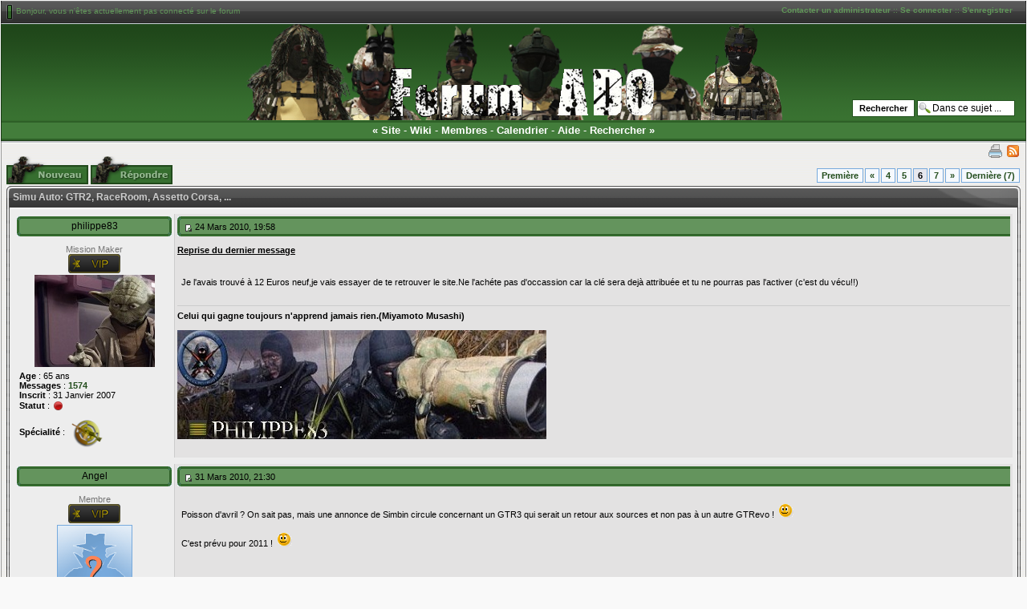

--- FILE ---
content_type: text/html; charset=UTF-8
request_url: https://www.clan-ado.fr/forum/index.php?p=topic&p_id=64781&sid=1ca1312e42b05e7327825cfb804ac6af
body_size: 10049
content:
<!DOCTYPE html PUBLIC "-//W3C//DTD XHTML 1.0 Transitional//EN" "http://www.w3.org/TR/xhtml1/DTD/xhtml1-transitional.dtd">
<html xmlns="http://www.w3.org/1999/xhtml" xml:lang="fr">
<head>
	<title>Simu Auto: GTR2, RaceRoom, Assetto Corsa, ... :: Armée de l'Ombre</title>
	
	<meta http-equiv="Content-Type" content="text/html; charset=UTF-8" />
	<meta http-equiv="Content-Style-Type" content="text/css" />
	<link type="text/css" rel="stylesheet" href="tpl/NeoBlue/main.css" />
	<link type="text/nonsense" rel="stylesheet" href="tpl/NeoBlue/opera.css" />
	<!--[if lte IE 6]><link type="text/css" rel="stylesheet" href="tpl/NeoBlue/ie6.css" /><![endif]-->
	<!--[if IE 7]><link type="text/css" rel="stylesheet" href="tpl/NeoBlue/ie7.css" /><![endif]-->
	<!--<link rel="shortcut icon" href="tpl/NeoBlue/img/favicon2.ico" />-->
	<link rel="shortcut icon" href="tpl/NeoBlue/img/favicon3.ico" />
	
			<link rel="index" href="index.php?sid=1ca1312e42b05e7327825cfb804ac6af" />
			<link rel="help" href="index.php?p=faq&amp;sid=1ca1312e42b05e7327825cfb804ac6af" />
			<link rel="search" href="index.php?p=search&amp;sid=1ca1312e42b05e7327825cfb804ac6af" />
			<link rel="copyright" href="http://www.fire-soft-board.com" />
			<link rel="alternate" type="application/rss+xml" title="Syndication RSS 2.0" href="index.php?p=rss&amp;mode=topic&amp;id=2074&amp;sid=1ca1312e42b05e7327825cfb804ac6af" />
			<meta name="Description" content="Simu Auto: GTR2, RaceRoom, Assetto Corsa, ... " />
			<link rel="prev" href="index.php?p=topic&amp;t_id=2074&amp;page=5&amp;sid=1ca1312e42b05e7327825cfb804ac6af" />
			<link rel="first" href="index.php?p=topic&amp;t_id=2074&amp;page=1&amp;sid=1ca1312e42b05e7327825cfb804ac6af" />
			<link rel="next" href="index.php?p=topic&amp;t_id=2074&amp;page=7&amp;sid=1ca1312e42b05e7327825cfb804ac6af" />
			<link rel="last" href="index.php?p=topic&amp;t_id=2074&amp;page=7&amp;sid=1ca1312e42b05e7327825cfb804ac6af" />
			<script type="text/javascript" src="main/javascript/mootools.js"></script>
		<script type="text/javascript" src="main/javascript/common.js"></script>
	<script type="text/javascript">
	<!--
	var FSB_ROOT = '';
	var FSB_SID = '1ca1312e42b05e7327825cfb804ac6af';
	var FSB_PHPEXT = 'php';
	-->
	</script>

	</head>

<body onload="">
<a name="up"></a>
<div id="ajax_waiter"></div>

<!--  Haut du header -->
<div id="haut">
	<div class="left"></div>
    <div class="right"></div>
    <table align="left" cellpadding="0" cellspacing="0" border="0">
    	<tr>
        	<td id="haut_welcome"></td>
        	<td id="haut_welcome_text">Bonjour, vous n'êtes actuellement pas connecté sur le forum</td>
        </tr>
    </table>
    <table align="right" cellpadding="0" cellspacing="0" border="0">
    	<tr>
        	<td id="haut_right_text">				<a href="index.php?p=contact&amp;sid=1ca1312e42b05e7327825cfb804ac6af">Contacter un administrateur</a> ::				<a href="index.php?p=login&amp;redirect=topic&amp;p_id=64781&amp;sid=1ca1312e42b05e7327825cfb804ac6af">Se connecter</a> ::
				<a href="index.php?p=register&amp;sid=1ca1312e42b05e7327825cfb804ac6af">S'enregistrer</a>
			                        </td>
        </tr>
    </table><br>
                  
</div>

<!-- Header-->
<div id="banniere">
	<div class="left"></div>
    <div class="right"></div>
    
	<!--<a href="index.php?sid=1ca1312e42b05e7327825cfb804ac6af" id="header_left"><img src="tpl/NeoBlue/img/ado_forum.png" alt="Armée de l'Ombre" title="Armée de l'Ombre" /></a>-->
	<div id="header_right">
		<div id="header_quicksearch">
			            
			<br />
            <div style="padding-top:80px">
			<form id="form1" method="post" action="index.php?p=search&amp;in=post&amp;print=post&amp;topic=2074&amp;sid=1ca1312e42b05e7327825cfb804ac6af">
				<input type="submit" id="submit" name="submit" value="Rechercher" class="submit" />
				<input name="keywords" type="text" id="search_text" value="Dans ce sujet ..." size="24" onFocus="if (this.value=='Dans ce sujet ...') this.value='';" onBlur="if (this.value=='') this.value='Dans ce sujet ...';"/>
			</form>
            </div>
		</div>
       
	</div> 
	<!--<h1>Armée de l'Ombre</h1>-->
	<!--<h2>Clan ADO - ArmA3</h2>-->
	<a href="index.php?sid=1ca1312e42b05e7327825cfb804ac6af" id="header_left"><img src="tpl/NeoBlue/img/ado_forum.png" alt="Armée de l'Ombre" title="Armée de l'Ombre" /></a>
</div>
<div id="menu">
	<div class="left"></div>
    <div class="right"></div>
    <div class="top">
    <b>&#171;</b>
		<a href="../" title="Retour site">Site</a> -
		<a href="../wiki/" title="Wiki ADO">Wiki</a> - 
		<a href="index.php?p=userlist&amp;g_id=2&amp;sid=1ca1312e42b05e7327825cfb804ac6af" title="Voir la liste des membres du forum">Membres</a>
		- <a href="index.php?p=calendar&amp;sid=1ca1312e42b05e7327825cfb804ac6af" title="Consultez, ou planifiez vous même, des événements sur le calendrier">Calendrier</a> -				<a href="index.php?p=faq&amp;sid=1ca1312e42b05e7327825cfb804ac6af" title="Aide sur le fonctionnement de ce forum">Aide</a> -
		<a href="index.php?p=search&amp;sid=1ca1312e42b05e7327825cfb804ac6af" title="Faire une recherche par mots clefs sur tout le forum">Rechercher</a>
		 <!-- - <a href="../bugtracker.html" title="Bugtracker ADO">Bugtracker</a>-->
	<b>&#187;</b>
    </div>
</div>
<!--
<div class="pub">
		<img src="../../../../images/pubs/pub-forum9.jpg"  alt="Pub ADO"/>
</div>
-->

<div class="main"><table align="center" cellpadding="0" cellspacing="0" border="0" width="100%">
	<tr>
    	<td style="background-image:url(tpl/NeoBlue/img/layout/corps_11.gif)" width="7" height="100%"></td>
   		<td style="background-image:url(tpl/NeoBlue/img/layout/corps_12.gif)" height="100%">

	<script type="text/javascript" src="main/javascript/highlight.js"></script>
	<script type="text/javascript" src="main/javascript/ajax.js"></script>
<script type="text/javascript">
<!--
topic = new Array;
topic['img_textarea_less'] = 'tpl/NeoBlue/img/textarea_less.gif';
topic['img_textarea_more'] = 'tpl/NeoBlue/img/textarea_more.gif';
topic['lg_reset'] = 'Annuler';
topic['lg_submit'] = 'Soumettre';
topic['lg_topic_alert_post'] = 'Le contenu de votre message est trop court';
topic['lg_topic_alert_title'] = 'Veuillez entrer un titre à votre message';
topic['lg_topic_advanced_edit'] = 'Edition avancée';
topic['url_submit_ajax'] = 'index.php?p=post&mode=edit&amp;sid=1ca1312e42b05e7327825cfb804ac6af';
topic['cfg_post_min_length'] = 3;
InitBulle();
-->
</script>
	<script type="text/javascript" src="main/javascript/topic.js"></script>


<div id="bulle" style="position:absolute; visibility:hidden"></div>
<table width="100%">
	<tr>
		<td valign="bottom">
							<a href="index.php?p=login&amp;redirect=post&amp;mode=topic&amp;id=3&amp;sid=1ca1312e42b05e7327825cfb804ac6af"><img src="tpl/NeoBlue/img/fr/new_off.gif" alt="Nouveau sujet" title="Nouveau sujet" /></a>
										<a href="index.php?p=login&amp;redirect=post&amp;mode=reply&amp;id=2074&amp;sid=1ca1312e42b05e7327825cfb804ac6af"><img src="tpl/NeoBlue/img/fr/reply_off.gif" alt="Répondre" title="Répondre" /></a>
					</td>
		<td style="line-height: 25px; text-align: right;">
			<a href="index.php?p=topic&amp;print=true&amp;t_id=2074&amp;page=6&amp;sid=1ca1312e42b05e7327825cfb804ac6af"><img src="tpl/NeoBlue/img/print.gif" alt="Imprimer" title="Imprimer" /></a>						<a href="index.php?p=rss&amp;mode=topic&amp;id=2074&amp;sid=1ca1312e42b05e7327825cfb804ac6af"><img src="tpl/NeoBlue/img/rssfeed.gif" alt="Syndication RSS 2.0" title="Syndication RSS 2.0" /></a>			<br /><div class="pagination_block"><div class="pagination_form"><input type="text" name="page" maxlength="5" /><input value="Go !" type="button" onclick="location.href='index.php?p=topic&amp;t_id=2074&amp;page='+this.parentNode.childNodes[0].value" class="submit" /></div><a href="index.php?p=topic&amp;t_id=2074&amp;page=1&amp;sid=1ca1312e42b05e7327825cfb804ac6af">Première</a><a href="index.php?p=topic&amp;t_id=2074&amp;page=5&amp;sid=1ca1312e42b05e7327825cfb804ac6af">&#171;</a><a href="index.php?p=topic&amp;t_id=2074&amp;page=4&amp;sid=1ca1312e42b05e7327825cfb804ac6af">4</a><a href="index.php?p=topic&amp;t_id=2074&amp;page=5&amp;sid=1ca1312e42b05e7327825cfb804ac6af">5</a><span class="pagination_block_cur" onclick=" if (this.parentNode.childNodes[0].style.display!='block') {this.parentNode.childNodes[0].style.display='block'; this.parentNode.childNodes[0].childNodes[0].focus();} else {this.parentNode.childNodes[0].style.display='none'; this.parentNode.childNodes[0].childNodes[0].blur();} " >6</span><a href="index.php?p=topic&amp;t_id=2074&amp;page=7&amp;sid=1ca1312e42b05e7327825cfb804ac6af">7</a><a href="index.php?p=topic&amp;t_id=2074&amp;page=7&amp;sid=1ca1312e42b05e7327825cfb804ac6af">&#187;</a><a href="index.php?p=topic&amp;t_id=2074&amp;page=7&amp;sid=1ca1312e42b05e7327825cfb804ac6af">Dernière (7)</a></div>		</td>
	</tr>
</table>
<div id="cat1">
	<div class="left"></div>
    <div class="right"></div>
    <div class="top"><h1>Simu Auto: GTR2, RaceRoom, Assetto Corsa, ...</h1></div>
</div>
<table cellpadding="0" cellspacing="0" border="0" width="100%">
    	<tr>
        	<td style="background-image:url(tpl/NeoBlue/img/layout/cat_39.gif)" width="4" height="100%"></td>
            <td style="background-color:#ffffff">
	<div class="round" style="border:none">
	
	<table class="post" id="p39508">
		<tr>
			<td class="userinfo">
				<div class="userinfo_box">
									<div class="username">
                    	<div id="posthead">
                    	<div class="left"></div>
                        <div class="right"></div>
                        <div class="top2" style="padding-top:2px" align="center">
						<!--
													<img src="tpl/NeoBlue/img/offline.gif" alt="Hors ligne" title="Hors ligne" />
												-->
						<a href="index.php?p=userprofile&amp;id=14&amp;sid=1ca1312e42b05e7327825cfb804ac6af" class="user">philippe83</a></div></div> <!-- <img src="images/man.gif" alt="Masculin" title="Masculin" /> -->
					</div><br />
					 
											<div class="rank">
							<span >Mission Maker</span>							<br /><img src="images/ranks/vip.png" alt="VIP" title="VIP" />						</div>
										
											<!--<div style="text-align: center">-->
						<div style="overflow: hidden; width: 150px; max-height: 150px; margin: 0 auto; text-align: center">
							<a href="index.php?p=userprofile&amp;id=14&amp;sid=1ca1312e42b05e7327825cfb804ac6af"><img src="http://www.clan-ado.fr/images/upload/14/1614623593-35c40420a8b1a818215c680ae86d9a35_180x115_source.jpg" alt="Avatar de philippe83" title="Avatar de philippe83" /></a>
						</div>
										
					<ul class="list">
													<li><b>Age</b> : 65 ans</li>												<li><b>Messages</b> : <a href="index.php?p=search&amp;mode=author&amp;id=14&amp;sid=1ca1312e42b05e7327825cfb804ac6af">1574</a></li>
						<li><b>Inscrit</b> : 31 Janvier 2007</li>
													<li><b>Statut</b> : <img style="vertical-align: middle;" src="tpl/NeoBlue/img/offline.gif" alt="Hors ligne" title="Hors ligne" /></li>
																			<li><b>Sp&eacute;cialit&eacute;</b> : <img align="absmiddle" src="/images/decorations/specialties/expert_6.png" style="width:50px;" alt="Mitrailleur Expert" title="Mitrailleur Expert" /></li>																																				</ul>
								</div>
			</td>
			<td class="postcontent" >
            <div id="posthead">
            <div class="left"></div>
            <div class="postheader">
            	<span>
                    	
                        																		
												
													&nbsp;
											</span></a>
					<div style="padding-top:3px">	<a href="index.php?p=topic&amp;p_id=39508&amp;sid=1ca1312e42b05e7327825cfb804ac6af#p39508"><img src="tpl/NeoBlue/img/last_message.gif" alt="Lien vers ce message" title="Lien vers ce message" /></a> 24 Mars 2010, 19:58									</div></div>
					
				</div>

				<p><b><u>Reprise du dernier message</u></b></p>                <div align="right" style="color:#666666; font-size:10px;"></div><br />
				<div class="message" id="post_content_0">Je l'avais trouvé à  12 Euros neuf,je vais essayer de te retrouver le site.Ne l'achéte pas d'occassion car la clé sera dejà  attribuée et tu ne pourras pas l'activer (c'est du vécu!!)</div>
									<br /><hr class="post_delimiter" align="left" />
					<div style="max-height: 160px; overflow: hidden"><b>Celui qui gagne toujours n'apprend jamais rien.(Miyamoto Musashi)</b><br />
<br />
<img src="http://www.clan-ado.fr/images/upload/14/1461347533-9014c77fe639f0d7468861813aed933a_460x138_source.jpg" alt="http://www.clan-ado.fr/images/upload/14/1461347533-9014c77fe639f0d7468861813aed933a_460x138_source.jpg"  /></div>							</td>
		</tr>
	</table>
	
	<table class="post" id="p39714">
		<tr>
			<td class="userinfo">
				<div class="userinfo_box">
									<div class="username">
                    	<div id="posthead">
                    	<div class="left"></div>
                        <div class="right"></div>
                        <div class="top2" style="padding-top:2px" align="center">
						<!--
													<img src="tpl/NeoBlue/img/offline.gif" alt="Hors ligne" title="Hors ligne" />
												-->
						<a href="index.php?p=userprofile&amp;id=17&amp;sid=1ca1312e42b05e7327825cfb804ac6af" class="user">Angel</a></div></div> <!-- <img src="images/man.gif" alt="Masculin" title="Masculin" /> -->
					</div><br />
					 
											<div class="rank">
							<span >Membre</span>							<br /><img src="images/ranks/vip.png" alt="VIP" title="VIP" />						</div>
										
											<!--<div style="text-align: center">-->
						<div style="overflow: hidden; width: 150px; max-height: 150px; margin: 0 auto; text-align: center">
							<a href="index.php?p=userprofile&amp;id=17&amp;sid=1ca1312e42b05e7327825cfb804ac6af"><img src="images/avatars/noavatar.gif" alt="Avatar de Angel" title="Avatar de Angel" /></a>
						</div>
										
					<ul class="list">
													<li><b>Age</b> : 37 ans</li>												<li><b>Messages</b> : <a href="index.php?p=search&amp;mode=author&amp;id=17&amp;sid=1ca1312e42b05e7327825cfb804ac6af">1826</a></li>
						<li><b>Inscrit</b> : 01 Février 2007</li>
													<li><b>Statut</b> : <img style="vertical-align: middle;" src="tpl/NeoBlue/img/offline.gif" alt="Hors ligne" title="Hors ligne" /></li>
																																																							</ul>
								</div>
			</td>
			<td class="postcontent" >
            <div id="posthead">
            <div class="left"></div>
            <div class="postheader">
            	<span>
                    	
                        																		
												
													&nbsp;
											</span></a>
					<div style="padding-top:3px">	<a href="index.php?p=topic&amp;p_id=39714&amp;sid=1ca1312e42b05e7327825cfb804ac6af#p39714"><img src="tpl/NeoBlue/img/last_message.gif" alt="Lien vers ce message" title="Lien vers ce message" /></a> 31 Mars 2010, 21:30									</div></div>
					
				</div>

				                <div align="right" style="color:#666666; font-size:10px;"></div><br />
				<div class="message" id="post_content_1">Poisson d'avril ? On sait pas, mais une annonce de Simbin circule concernant un GTR3 qui serait un retour aux sources et non pas à  un autre GTRevo !  <img src="images/smileys/fsb2_oui.gif" title=":fsb2_oui:" alt=":fsb2_oui:" /> <br />
<br />
C'est prévu pour 2011 !  <img src="images/smileys/fsb2_oeil.gif" title=":wink:" alt=":wink:" /></div>
							</td>
		</tr>
	</table>
	
	<table class="post" id="p54401">
		<tr>
			<td class="userinfo">
				<div class="userinfo_box">
									<div class="username">
                    	<div id="posthead">
                    	<div class="left"></div>
                        <div class="right"></div>
                        <div class="top2" style="padding-top:2px" align="center">
						<!--
													<img src="tpl/NeoBlue/img/offline.gif" alt="Hors ligne" title="Hors ligne" />
												-->
						<a href="index.php?p=userprofile&amp;id=17&amp;sid=1ca1312e42b05e7327825cfb804ac6af" class="user">Angel</a></div></div> <!-- <img src="images/man.gif" alt="Masculin" title="Masculin" /> -->
					</div><br />
					 
											<div class="rank">
							<span >Membre</span>							<br /><img src="images/ranks/vip.png" alt="VIP" title="VIP" />						</div>
										
											<!--<div style="text-align: center">-->
						<div style="overflow: hidden; width: 150px; max-height: 150px; margin: 0 auto; text-align: center">
							<a href="index.php?p=userprofile&amp;id=17&amp;sid=1ca1312e42b05e7327825cfb804ac6af"><img src="images/avatars/noavatar.gif" alt="Avatar de Angel" title="Avatar de Angel" /></a>
						</div>
										
					<ul class="list">
													<li><b>Age</b> : 37 ans</li>												<li><b>Messages</b> : <a href="index.php?p=search&amp;mode=author&amp;id=17&amp;sid=1ca1312e42b05e7327825cfb804ac6af">1826</a></li>
						<li><b>Inscrit</b> : 01 Février 2007</li>
													<li><b>Statut</b> : <img style="vertical-align: middle;" src="tpl/NeoBlue/img/offline.gif" alt="Hors ligne" title="Hors ligne" /></li>
																																																							</ul>
								</div>
			</td>
			<td class="postcontent" >
            <div id="posthead">
            <div class="left"></div>
            <div class="postheader">
            	<span>
                    	
                        																		
												
													&nbsp;
											</span></a>
					<div style="padding-top:3px">	<a href="index.php?p=topic&amp;p_id=54401&amp;sid=1ca1312e42b05e7327825cfb804ac6af#p54401"><img src="tpl/NeoBlue/img/last_message.gif" alt="Lien vers ce message" title="Lien vers ce message" /></a> 20 Aout 2011, 11:40									</div></div>
					
				</div>

				                <div align="right" style="color:#666666; font-size:10px;">Message édité 1 fois, dernière édition par <a href="index.php?p=userprofile&amp;id=17&amp;sid=1ca1312e42b05e7327825cfb804ac6af" class="user">Angel</a>, 20 Aout 2011, 11:40 &nbsp;</div><br />
				<div class="message" id="post_content_2">Juste pour les fans, la ligue GTweb organisent à  nouveau une enduro avec un plateau exceptionnel ! Dommage que je ne puisse y participer car c'était l'occasion de bien m'éclater !!<br />
<br />
<a href='http://www.gtweb-live.com/site/images/news/2011/24H_Automne/affiche_gt1.jpg' target=_blank><img src='http://www.gtweb-live.com/site/images/news/2011/24H_Automne/affiche_gt1.jpg' width=400 border=0 alt="Erreur Image" title="Cliquez sur l'image pour l'agrandir"></a> <a href='http://www.gtweb-live.com/site/images/news/2011/24H_Automne/affiche_gt2.jpg' target=_blank><img src='http://www.gtweb-live.com/site/images/news/2011/24H_Automne/affiche_gt2.jpg' width=400 border=0 alt="Erreur Image" title="Cliquez sur l'image pour l'agrandir"></a> <a href='http://www.gtweb-live.com/site/images/news/2011/24H_Automne/affiche_gt3.jpg' target=_blank><img src='http://www.gtweb-live.com/site/images/news/2011/24H_Automne/affiche_gt3.jpg' width=400 border=0 alt="Erreur Image" title="Cliquez sur l'image pour l'agrandir"></a><br />
<br />
Les nouveautés venant surtout des nouvelles Ferrari en GT1 et GT2 et ce fabuleux plateau GT3 qui correspond à  ce que l'on peut voir actuellement  <img src="images/smileys/fsb2_oui.gif" title=":fsb2_oui:" alt=":fsb2_oui:" /></div>
							</td>
		</tr>
	</table>
	
	<table class="post" id="p54402">
		<tr>
			<td class="userinfo">
				<div class="userinfo_box">
									<div class="username">
                    	<div id="posthead">
                    	<div class="left"></div>
                        <div class="right"></div>
                        <div class="top2" style="padding-top:2px" align="center">
						<!--
													<img src="tpl/NeoBlue/img/offline.gif" alt="Hors ligne" title="Hors ligne" />
												-->
						<a href="index.php?p=userprofile&amp;id=14&amp;sid=1ca1312e42b05e7327825cfb804ac6af" class="user">philippe83</a></div></div> <!-- <img src="images/man.gif" alt="Masculin" title="Masculin" /> -->
					</div><br />
					 
											<div class="rank">
							<span >Mission Maker</span>							<br /><img src="images/ranks/vip.png" alt="VIP" title="VIP" />						</div>
										
											<!--<div style="text-align: center">-->
						<div style="overflow: hidden; width: 150px; max-height: 150px; margin: 0 auto; text-align: center">
							<a href="index.php?p=userprofile&amp;id=14&amp;sid=1ca1312e42b05e7327825cfb804ac6af"><img src="http://www.clan-ado.fr/images/upload/14/1614623593-35c40420a8b1a818215c680ae86d9a35_180x115_source.jpg" alt="Avatar de philippe83" title="Avatar de philippe83" /></a>
						</div>
										
					<ul class="list">
													<li><b>Age</b> : 65 ans</li>												<li><b>Messages</b> : <a href="index.php?p=search&amp;mode=author&amp;id=14&amp;sid=1ca1312e42b05e7327825cfb804ac6af">1574</a></li>
						<li><b>Inscrit</b> : 31 Janvier 2007</li>
													<li><b>Statut</b> : <img style="vertical-align: middle;" src="tpl/NeoBlue/img/offline.gif" alt="Hors ligne" title="Hors ligne" /></li>
																			<li><b>Sp&eacute;cialit&eacute;</b> : <img align="absmiddle" src="/images/decorations/specialties/expert_6.png" style="width:50px;" alt="Mitrailleur Expert" title="Mitrailleur Expert" /></li>																																				</ul>
								</div>
			</td>
			<td class="postcontent" >
            <div id="posthead">
            <div class="left"></div>
            <div class="postheader">
            	<span>
                    	
                        																		
												
													&nbsp;
											</span></a>
					<div style="padding-top:3px">	<a href="index.php?p=topic&amp;p_id=54402&amp;sid=1ca1312e42b05e7327825cfb804ac6af#p54402"><img src="tpl/NeoBlue/img/last_message.gif" alt="Lien vers ce message" title="Lien vers ce message" /></a> 20 Aout 2011, 11:44									</div></div>
					
				</div>

				                <div align="right" style="color:#666666; font-size:10px;"></div><br />
				<div class="message" id="post_content_3">Beau plateau. <img src="images/smileys/fsb2_oui.gif" title=":fsb2_oui:" alt=":fsb2_oui:" /></div>
									<br /><hr class="post_delimiter" align="left" />
					<div style="max-height: 160px; overflow: hidden"><b>Celui qui gagne toujours n'apprend jamais rien.(Miyamoto Musashi)</b><br />
<br />
<img src="http://www.clan-ado.fr/images/upload/14/1461347533-9014c77fe639f0d7468861813aed933a_460x138_source.jpg" alt="http://www.clan-ado.fr/images/upload/14/1461347533-9014c77fe639f0d7468861813aed933a_460x138_source.jpg"  /></div>							</td>
		</tr>
	</table>
	
	<table class="post" id="p64313">
		<tr>
			<td class="userinfo">
				<div class="userinfo_box">
									<div class="username">
                    	<div id="posthead">
                    	<div class="left"></div>
                        <div class="right"></div>
                        <div class="top2" style="padding-top:2px" align="center">
						<!--
													<img src="tpl/NeoBlue/img/offline.gif" alt="Hors ligne" title="Hors ligne" />
												-->
						<a href="index.php?p=userprofile&amp;id=17&amp;sid=1ca1312e42b05e7327825cfb804ac6af" class="user">Angel</a></div></div> <!-- <img src="images/man.gif" alt="Masculin" title="Masculin" /> -->
					</div><br />
					 
											<div class="rank">
							<span >Membre</span>							<br /><img src="images/ranks/vip.png" alt="VIP" title="VIP" />						</div>
										
											<!--<div style="text-align: center">-->
						<div style="overflow: hidden; width: 150px; max-height: 150px; margin: 0 auto; text-align: center">
							<a href="index.php?p=userprofile&amp;id=17&amp;sid=1ca1312e42b05e7327825cfb804ac6af"><img src="images/avatars/noavatar.gif" alt="Avatar de Angel" title="Avatar de Angel" /></a>
						</div>
										
					<ul class="list">
													<li><b>Age</b> : 37 ans</li>												<li><b>Messages</b> : <a href="index.php?p=search&amp;mode=author&amp;id=17&amp;sid=1ca1312e42b05e7327825cfb804ac6af">1826</a></li>
						<li><b>Inscrit</b> : 01 Février 2007</li>
													<li><b>Statut</b> : <img style="vertical-align: middle;" src="tpl/NeoBlue/img/offline.gif" alt="Hors ligne" title="Hors ligne" /></li>
																																																							</ul>
								</div>
			</td>
			<td class="postcontent" >
            <div id="posthead">
            <div class="left"></div>
            <div class="postheader">
            	<span>
                    	
                        																		
												
													&nbsp;
											</span></a>
					<div style="padding-top:3px">	<a href="index.php?p=topic&amp;p_id=64313&amp;sid=1ca1312e42b05e7327825cfb804ac6af#p64313"><img src="tpl/NeoBlue/img/last_message.gif" alt="Lien vers ce message" title="Lien vers ce message" /></a> 20 Décembre 2012, 18:02									</div></div>
					
				</div>

				                <div align="right" style="color:#666666; font-size:10px;"></div><br />
				<div class="message" id="post_content_4">Déterrage de poste ...<br />
<br />
Je me remets à  GTR2, certes je serai moins actifs qu'autrefois sur GTR2, mais je m'y remets quand même un peu avec mon nouveau G27  <img src="images/smileys/fsb2_glasses.gif" title=":fsb2_glasses:" alt=":fsb2_glasses:" /> <br />
<br />
Par chance, la ligue oà¹ je roulais lance un nouveau 24h pour Mars alors qu'ils avaient annoncé que la derniêre 24h était ... bah la derniêre  <img src="images/smileys/fsb2_clown.gif" title=":fsb2_clown:" alt=":fsb2_clown:" /> <br />
<br />
Début difficile ... s'adapter au nouveau volant, récupérer les bonnes habitudes et là¢cher les mauvais réflexes, reparamêtrer le jeu et surtout.<br />
<br />
Aprês quelques tours, le constat est fait: Les sensations sont totalement différentes.  <img src="images/smileys/fsb2_goutte.gif" title=":fsb2_goutte:" alt=":fsb2_goutte:" />  Ceux à  qui je collais le train sont maintenant à  2 secondes d'avances ...  <img src="images/smileys/fsb2_larme.gif" title=":fsb2_cry:" alt=":fsb2_cry:" /> <br />
Mais bon, c'est ça aussi le jeu. J'ai ressortit le guide de l'ingénieur pour les réglages mais pas évident  <img src="images/smileys/fsb2_tongue.gif" title=":fsb2_tongue:" alt=":fsb2_tongue:" /></div>
							</td>
		</tr>
	</table>
	
	<table class="post" id="p64315">
		<tr>
			<td class="userinfo">
				<div class="userinfo_box">
									<div class="username">
                    	<div id="posthead">
                    	<div class="left"></div>
                        <div class="right"></div>
                        <div class="top2" style="padding-top:2px" align="center">
						<!--
													<img src="tpl/NeoBlue/img/offline.gif" alt="Hors ligne" title="Hors ligne" />
												-->
						<a href="index.php?p=userprofile&amp;id=26&amp;sid=1ca1312e42b05e7327825cfb804ac6af" class="user">benson09</a></div></div> <!-- <img src="images/man.gif" alt="Masculin" title="Masculin" /> -->
					</div><br />
					 
											<div class="rank">
							<span >Membre</span>							<br /><img src="images/ranks/vip.png" alt="VIP" title="VIP" />						</div>
										
											<!--<div style="text-align: center">-->
						<div style="overflow: hidden; width: 150px; max-height: 150px; margin: 0 auto; text-align: center">
							<a href="index.php?p=userprofile&amp;id=26&amp;sid=1ca1312e42b05e7327825cfb804ac6af"><img src="http://membresado.free.fr/images/max/1231362578.jpg" alt="Avatar de benson09" title="Avatar de benson09" /></a>
						</div>
										
					<ul class="list">
													<li><b>Age</b> : 60 ans</li>												<li><b>Messages</b> : <a href="index.php?p=search&amp;mode=author&amp;id=26&amp;sid=1ca1312e42b05e7327825cfb804ac6af">549</a></li>
						<li><b>Inscrit</b> : 04 Février 2007</li>
													<li><b>Statut</b> : <img style="vertical-align: middle;" src="tpl/NeoBlue/img/offline.gif" alt="Hors ligne" title="Hors ligne" /></li>
																			<li><b>Sp&eacute;cialit&eacute;</b> : <img align="absmiddle" src="/images/decorations/specialties/expert_3.png" style="width:50px;" alt="Tireur d'&eacute;lite Expert" title="Tireur d'&eacute;lite Expert" /></li>																																				</ul>
								</div>
			</td>
			<td class="postcontent" >
            <div id="posthead">
            <div class="left"></div>
            <div class="postheader">
            	<span>
                    	
                        																		
												
													&nbsp;
											</span></a>
					<div style="padding-top:3px">	<a href="index.php?p=topic&amp;p_id=64315&amp;sid=1ca1312e42b05e7327825cfb804ac6af#p64315"><img src="tpl/NeoBlue/img/last_message.gif" alt="Lien vers ce message" title="Lien vers ce message" /></a> 20 Décembre 2012, 18:08									</div></div>
					
				</div>

				                <div align="right" style="color:#666666; font-size:10px;">Message édité 1 fois, dernière édition par <a href="index.php?p=userprofile&amp;id=26&amp;sid=1ca1312e42b05e7327825cfb804ac6af" class="user">benson09</a>, 20 Décembre 2012, 18:09 &nbsp;</div><br />
				<div class="message" id="post_content_5">Joliii le détérage <img src="images/smileys/fsb2_lol.gif" title=":fsb2_shocked:" alt=":fsb2_shocked:" />  <img src="images/smileys/fsb2_tongue.gif" title=":fsb2_tongue:" alt=":fsb2_tongue:" /> .....mais ce jeu le vaut bien....Allez Zouuu, en piste Angel et fais pêter les chronos.  <img src="images/smileys/fsb2_oui.gif" title=":fsb2_oui:" alt=":fsb2_oui:" /></div>
									<br /><hr class="post_delimiter" align="left" />
					<div style="max-height: 160px; overflow: hidden"><img src="http://www.clan-ado.fr/images/upload/membres/641_1335221113.jpg" alt="http://www.clan-ado.fr/images/upload/membres/641_1335221113.jpg"  /><br />
<b>Qui ne voit pas loin, verra les ennuis de prÃ¨s (Confucius).</b></div>							</td>
		</tr>
	</table>
	
	<table class="post" id="p64780">
		<tr>
			<td class="userinfo">
				<div class="userinfo_box">
									<div class="username">
                    	<div id="posthead">
                    	<div class="left"></div>
                        <div class="right"></div>
                        <div class="top2" style="padding-top:2px" align="center">
						<!--
													<img src="tpl/NeoBlue/img/offline.gif" alt="Hors ligne" title="Hors ligne" />
												-->
						<a href="index.php?p=userprofile&amp;id=17&amp;sid=1ca1312e42b05e7327825cfb804ac6af" class="user">Angel</a></div></div> <!-- <img src="images/man.gif" alt="Masculin" title="Masculin" /> -->
					</div><br />
					 
											<div class="rank">
							<span >Membre</span>							<br /><img src="images/ranks/vip.png" alt="VIP" title="VIP" />						</div>
										
											<!--<div style="text-align: center">-->
						<div style="overflow: hidden; width: 150px; max-height: 150px; margin: 0 auto; text-align: center">
							<a href="index.php?p=userprofile&amp;id=17&amp;sid=1ca1312e42b05e7327825cfb804ac6af"><img src="images/avatars/noavatar.gif" alt="Avatar de Angel" title="Avatar de Angel" /></a>
						</div>
										
					<ul class="list">
													<li><b>Age</b> : 37 ans</li>												<li><b>Messages</b> : <a href="index.php?p=search&amp;mode=author&amp;id=17&amp;sid=1ca1312e42b05e7327825cfb804ac6af">1826</a></li>
						<li><b>Inscrit</b> : 01 Février 2007</li>
													<li><b>Statut</b> : <img style="vertical-align: middle;" src="tpl/NeoBlue/img/offline.gif" alt="Hors ligne" title="Hors ligne" /></li>
																																																							</ul>
								</div>
			</td>
			<td class="postcontent" >
            <div id="posthead">
            <div class="left"></div>
            <div class="postheader">
            	<span>
                    	
                        																		
												
													&nbsp;
											</span></a>
					<div style="padding-top:3px">	<a href="index.php?p=topic&amp;p_id=64780&amp;sid=1ca1312e42b05e7327825cfb804ac6af#p64780"><img src="tpl/NeoBlue/img/last_message.gif" alt="Lien vers ce message" title="Lien vers ce message" /></a> 12 Janvier 2013, 11:33									</div></div>
					
				</div>

				                <div align="right" style="color:#666666; font-size:10px;"></div><br />
				<div class="message" id="post_content_6">Petite info pour les passionnés de courses auto:<br />
<br />
Un compatriote avec qui je roulais sur GTR2 avait remporté, il y a quelques moi, la GTacademy. Autrement dit, aprês avoir tourné sur Gran Turismo 5 et avoir fait les meilleurs chronos du Benelux, il a remporté la final européenne à  Silverstone en Angleterre.<br />
<br />
Mais ça, c'était il y a deux/trois mois !<br />
<br />
Aprês avoir fait quelques courses dans un championnat anglais et en Karting, il a annoncé qu'il participait, grà¢ce à  Nissan et la GTacademy, aux 24h de Dubaà¯ qui avaient lieu ce week-end. Parmis ses coéquipiers, Lucas Ordonnez, un des précédents vainqueur de la GTacademy.<br />
<br />
Finalement, la course se termine ce matin et, malgré quelques contre-temps, ils terminent 21ême au classement général et 2ême de leur catégorie.  <img src="images/smileys/fsb2_oui.gif" title=":fsb2_oui:" alt=":fsb2_oui:" /> <br />
(Lors de son relai, alors que la nuit tombait et qu'il était remonté à  la 2ême place de la catégorie, il a pris une roue qui trainait en plein dans le pare-choc de la voiture ... environ 50 minutes d'arrêt pour réparer).<br />
<br />
Aprês avoir jouer les podiums sur GTR2, il obtient son premier podium sur une vrai endurance au milieu de pilotes expérimentés.<br />
<br />
Son nom: Wolfgang Reip  <img src="images/smileys/fsb2_oeil.gif" title=":wink:" alt=":wink:" /></div>
							</td>
		</tr>
	</table>
	
	<table class="post" id="p64781">
		<tr>
			<td class="userinfo">
				<div class="userinfo_box">
									<div class="username">
                    	<div id="posthead">
                    	<div class="left"></div>
                        <div class="right"></div>
                        <div class="top2" style="padding-top:2px" align="center">
						<!--
													<img src="tpl/NeoBlue/img/offline.gif" alt="Hors ligne" title="Hors ligne" />
												-->
						<a href="index.php?p=userprofile&amp;id=14&amp;sid=1ca1312e42b05e7327825cfb804ac6af" class="user">philippe83</a></div></div> <!-- <img src="images/man.gif" alt="Masculin" title="Masculin" /> -->
					</div><br />
					 
											<div class="rank">
							<span >Mission Maker</span>							<br /><img src="images/ranks/vip.png" alt="VIP" title="VIP" />						</div>
										
											<!--<div style="text-align: center">-->
						<div style="overflow: hidden; width: 150px; max-height: 150px; margin: 0 auto; text-align: center">
							<a href="index.php?p=userprofile&amp;id=14&amp;sid=1ca1312e42b05e7327825cfb804ac6af"><img src="http://www.clan-ado.fr/images/upload/14/1614623593-35c40420a8b1a818215c680ae86d9a35_180x115_source.jpg" alt="Avatar de philippe83" title="Avatar de philippe83" /></a>
						</div>
										
					<ul class="list">
													<li><b>Age</b> : 65 ans</li>												<li><b>Messages</b> : <a href="index.php?p=search&amp;mode=author&amp;id=14&amp;sid=1ca1312e42b05e7327825cfb804ac6af">1574</a></li>
						<li><b>Inscrit</b> : 31 Janvier 2007</li>
													<li><b>Statut</b> : <img style="vertical-align: middle;" src="tpl/NeoBlue/img/offline.gif" alt="Hors ligne" title="Hors ligne" /></li>
																			<li><b>Sp&eacute;cialit&eacute;</b> : <img align="absmiddle" src="/images/decorations/specialties/expert_6.png" style="width:50px;" alt="Mitrailleur Expert" title="Mitrailleur Expert" /></li>																																				</ul>
								</div>
			</td>
			<td class="postcontent" >
            <div id="posthead">
            <div class="left"></div>
            <div class="postheader">
            	<span>
                    	
                        																		
												
													&nbsp;
											</span></a>
					<div style="padding-top:3px">	<a href="index.php?p=topic&amp;p_id=64781&amp;sid=1ca1312e42b05e7327825cfb804ac6af#p64781"><img src="tpl/NeoBlue/img/last_message.gif" alt="Lien vers ce message" title="Lien vers ce message" /></a> 12 Janvier 2013, 11:36									</div></div>
					
				</div>

				                <div align="right" style="color:#666666; font-size:10px;"></div><br />
				<div class="message" id="post_content_7">Nickel GG  <img src="images/smileys/fsb2_oui.gif" title=":fsb2_oui:" alt=":fsb2_oui:" /> ,je me rappelle de lui il faisait des réglages d'enfer dans Gtr2 mais je n'étais pas assez bon pour les exploiter correctement!!! <img src="images/smileys/fsb2_goutte.gif" title=":fsb2_goutte:" alt=":fsb2_goutte:" /></div>
									<br /><hr class="post_delimiter" align="left" />
					<div style="max-height: 160px; overflow: hidden"><b>Celui qui gagne toujours n'apprend jamais rien.(Miyamoto Musashi)</b><br />
<br />
<img src="http://www.clan-ado.fr/images/upload/14/1461347533-9014c77fe639f0d7468861813aed933a_460x138_source.jpg" alt="http://www.clan-ado.fr/images/upload/14/1461347533-9014c77fe639f0d7468861813aed933a_460x138_source.jpg"  /></div>							</td>
		</tr>
	</table>
	
	<table class="post" id="p64985">
		<tr>
			<td class="userinfo">
				<div class="userinfo_box">
									<div class="username">
                    	<div id="posthead">
                    	<div class="left"></div>
                        <div class="right"></div>
                        <div class="top2" style="padding-top:2px" align="center">
						<!--
													<img src="tpl/NeoBlue/img/offline.gif" alt="Hors ligne" title="Hors ligne" />
												-->
						<a href="index.php?p=userprofile&amp;id=17&amp;sid=1ca1312e42b05e7327825cfb804ac6af" class="user">Angel</a></div></div> <!-- <img src="images/man.gif" alt="Masculin" title="Masculin" /> -->
					</div><br />
					 
											<div class="rank">
							<span >Membre</span>							<br /><img src="images/ranks/vip.png" alt="VIP" title="VIP" />						</div>
										
											<!--<div style="text-align: center">-->
						<div style="overflow: hidden; width: 150px; max-height: 150px; margin: 0 auto; text-align: center">
							<a href="index.php?p=userprofile&amp;id=17&amp;sid=1ca1312e42b05e7327825cfb804ac6af"><img src="images/avatars/noavatar.gif" alt="Avatar de Angel" title="Avatar de Angel" /></a>
						</div>
										
					<ul class="list">
													<li><b>Age</b> : 37 ans</li>												<li><b>Messages</b> : <a href="index.php?p=search&amp;mode=author&amp;id=17&amp;sid=1ca1312e42b05e7327825cfb804ac6af">1826</a></li>
						<li><b>Inscrit</b> : 01 Février 2007</li>
													<li><b>Statut</b> : <img style="vertical-align: middle;" src="tpl/NeoBlue/img/offline.gif" alt="Hors ligne" title="Hors ligne" /></li>
																																																							</ul>
								</div>
			</td>
			<td class="postcontent" >
            <div id="posthead">
            <div class="left"></div>
            <div class="postheader">
            	<span>
                    	
                        																		
												
													&nbsp;
											</span></a>
					<div style="padding-top:3px">	<a href="index.php?p=topic&amp;p_id=64985&amp;sid=1ca1312e42b05e7327825cfb804ac6af#p64985"><img src="tpl/NeoBlue/img/last_message.gif" alt="Lien vers ce message" title="Lien vers ce message" /></a> 22 Janvier 2013, 10:21									</div></div>
					
				</div>

				                <div align="right" style="color:#666666; font-size:10px;"></div><br />
				<div class="message" id="post_content_8">Course test d'hier soir en Audi TT DTM sur le circuit urbain de Singapoure.<br />
<br />
Meilleurs temps aux essais, pôle et meilleur temps en course ... avec une 3ême place suite à  un tête à  queue et à  une course qui s'est terminé prématurément (ça devait durer 1h15, finalement, ça n'a duré que 45 minutes ... les leaders n'avaient pas encore fait leur Pit-stop <img src="images/smileys/fsb2_lol.gif" title=":fsb2_shocked:" alt=":fsb2_shocked:" /> ).<br />
<br />
LE highlight de ma course:<br />
<br />
<iframe width="560" height="315" src="https://www.youtube.com/embed/_dds35isKcY" frameborder="0" allow="accelerometer; autoplay; encrypted-media; gyroscope; picture-in-picture; web-share" referrerpolicy="strict-origin-when-cross-origin" allowfullscreen></iframe></div>
							</td>
		</tr>
	</table>
	
	<table class="post" id="p65186">
		<tr>
			<td class="userinfo">
				<div class="userinfo_box">
									<div class="username">
                    	<div id="posthead">
                    	<div class="left"></div>
                        <div class="right"></div>
                        <div class="top2" style="padding-top:2px" align="center">
						<!--
													<img src="tpl/NeoBlue/img/offline.gif" alt="Hors ligne" title="Hors ligne" />
												-->
						<a href="index.php?p=userprofile&amp;id=17&amp;sid=1ca1312e42b05e7327825cfb804ac6af" class="user">Angel</a></div></div> <!-- <img src="images/man.gif" alt="Masculin" title="Masculin" /> -->
					</div><br />
					 
											<div class="rank">
							<span >Membre</span>							<br /><img src="images/ranks/vip.png" alt="VIP" title="VIP" />						</div>
										
											<!--<div style="text-align: center">-->
						<div style="overflow: hidden; width: 150px; max-height: 150px; margin: 0 auto; text-align: center">
							<a href="index.php?p=userprofile&amp;id=17&amp;sid=1ca1312e42b05e7327825cfb804ac6af"><img src="images/avatars/noavatar.gif" alt="Avatar de Angel" title="Avatar de Angel" /></a>
						</div>
										
					<ul class="list">
													<li><b>Age</b> : 37 ans</li>												<li><b>Messages</b> : <a href="index.php?p=search&amp;mode=author&amp;id=17&amp;sid=1ca1312e42b05e7327825cfb804ac6af">1826</a></li>
						<li><b>Inscrit</b> : 01 Février 2007</li>
													<li><b>Statut</b> : <img style="vertical-align: middle;" src="tpl/NeoBlue/img/offline.gif" alt="Hors ligne" title="Hors ligne" /></li>
																																																							</ul>
								</div>
			</td>
			<td class="postcontent" >
            <div id="posthead">
            <div class="left"></div>
            <div class="postheader">
            	<span>
                    	
                        																		
												
													&nbsp;
											</span></a>
					<div style="padding-top:3px">	<a href="index.php?p=topic&amp;p_id=65186&amp;sid=1ca1312e42b05e7327825cfb804ac6af#p65186"><img src="tpl/NeoBlue/img/last_message.gif" alt="Lien vers ce message" title="Lien vers ce message" /></a> 05 Février 2013, 21:33									</div></div>
					
				</div>

				                <div align="right" style="color:#666666; font-size:10px;">Message édité 1 fois, dernière édition par <a href="index.php?p=userprofile&amp;id=17&amp;sid=1ca1312e42b05e7327825cfb804ac6af" class="user">Angel</a>, 05 Février 2013, 21:34 &nbsp;</div><br />
				<div class="message" id="post_content_9">Aprês une premiêre manche en GT1 plutôt ratée sur le circuit de Kyalami, j'ai participé hier soir à  la premiêre manche du championnat Audi TT-R.<br />
<br />
Classé sur le 2ême serveur (sur 3), j'ai fait une course plutôt positive avec une troisiême place aux qualifications et une seconde place en course en terminant à  - de 3 secondes du leader.  <img src="images/smileys/fsb2_oui.gif" title=":fsb2_oui:" alt=":fsb2_oui:" /> <br />
<br />
<a href="http://www.gtweb-live.com/gtr2/export_html/Saison%202013/Champs/PrintempsPro/M1_S2/" class="fsbcode_url" title="http://www.gtweb-live.com/gtr2/export_html/Saison%202013/Champs/PrintempsPro/M1_S2/" target="_blank">Résultats en détails</a><br />
<br />
PS: Je viens de remarquer que j'avais le meilleur tour en course aussi  <img src="images/smileys/fsb2_glasses.gif" title=":fsb2_glasses:" alt=":fsb2_glasses:" /></div>
							</td>
		</tr>
	</table>
	
	<table class="post" id="p65189">
		<tr>
			<td class="userinfo">
				<div class="userinfo_box">
									<div class="username">
                    	<div id="posthead">
                    	<div class="left"></div>
                        <div class="right"></div>
                        <div class="top2" style="padding-top:2px" align="center">
						<!--
													<img src="tpl/NeoBlue/img/offline.gif" alt="Hors ligne" title="Hors ligne" />
												-->
						<a href="index.php?p=userprofile&amp;id=735&amp;sid=1ca1312e42b05e7327825cfb804ac6af" class="user">COBra</a></div></div> <!-- <img src="images/man.gif" alt="Masculin" title="Masculin" /> -->
					</div><br />
					 
											<div class="rank">
							<span >Membre</span>													</div>
										
											<!--<div style="text-align: center">-->
						<div style="overflow: hidden; width: 150px; max-height: 150px; margin: 0 auto; text-align: center">
							<a href="index.php?p=userprofile&amp;id=735&amp;sid=1ca1312e42b05e7327825cfb804ac6af"><img src="images/avatars/6cd67d9b6f0150c77bda2eda01ae484c1367755448.jpg" alt="Avatar de COBra" title="Avatar de COBra" /></a>
						</div>
										
					<ul class="list">
													<li><b>Age</b> : 52 ans</li>												<li><b>Messages</b> : <a href="index.php?p=search&amp;mode=author&amp;id=735&amp;sid=1ca1312e42b05e7327825cfb804ac6af">172</a></li>
						<li><b>Inscrit</b> : 27 Février 2012</li>
													<li><b>Statut</b> : <img style="vertical-align: middle;" src="tpl/NeoBlue/img/offline.gif" alt="Hors ligne" title="Hors ligne" /></li>
																																																							</ul>
								</div>
			</td>
			<td class="postcontent" >
            <div id="posthead">
            <div class="left"></div>
            <div class="postheader">
            	<span>
                    	
                        																		
												
													&nbsp;
											</span></a>
					<div style="padding-top:3px">	<a href="index.php?p=topic&amp;p_id=65189&amp;sid=1ca1312e42b05e7327825cfb804ac6af#p65189"><img src="tpl/NeoBlue/img/last_message.gif" alt="Lien vers ce message" title="Lien vers ce message" /></a> 06 Février 2013, 0:23									</div></div>
					
				</div>

				                <div align="right" style="color:#666666; font-size:10px;"></div><br />
				<div class="message" id="post_content_10">SAlut Angel Yess bien jouer;  pour ma part je vient d'installer le jeux et je suis juste a tester les autos ;p ! @ bientôt  cordialement c0bra</div>
									<br /><hr class="post_delimiter" align="left" />
					<div style="max-height: 160px; overflow: hidden">&quot;Lâ€™art de la guerre, câ€™est de soumettre lâ€™ennemi sans combat.&quot;Sun Tzu</div>							</td>
		</tr>
	</table>
	
	<table class="post" id="p65190">
		<tr>
			<td class="userinfo">
				<div class="userinfo_box">
									<div class="username">
                    	<div id="posthead">
                    	<div class="left"></div>
                        <div class="right"></div>
                        <div class="top2" style="padding-top:2px" align="center">
						<!--
													<img src="tpl/NeoBlue/img/offline.gif" alt="Hors ligne" title="Hors ligne" />
												-->
						<a href="index.php?p=userprofile&amp;id=14&amp;sid=1ca1312e42b05e7327825cfb804ac6af" class="user">philippe83</a></div></div> <!-- <img src="images/man.gif" alt="Masculin" title="Masculin" /> -->
					</div><br />
					 
											<div class="rank">
							<span >Mission Maker</span>							<br /><img src="images/ranks/vip.png" alt="VIP" title="VIP" />						</div>
										
											<!--<div style="text-align: center">-->
						<div style="overflow: hidden; width: 150px; max-height: 150px; margin: 0 auto; text-align: center">
							<a href="index.php?p=userprofile&amp;id=14&amp;sid=1ca1312e42b05e7327825cfb804ac6af"><img src="http://www.clan-ado.fr/images/upload/14/1614623593-35c40420a8b1a818215c680ae86d9a35_180x115_source.jpg" alt="Avatar de philippe83" title="Avatar de philippe83" /></a>
						</div>
										
					<ul class="list">
													<li><b>Age</b> : 65 ans</li>												<li><b>Messages</b> : <a href="index.php?p=search&amp;mode=author&amp;id=14&amp;sid=1ca1312e42b05e7327825cfb804ac6af">1574</a></li>
						<li><b>Inscrit</b> : 31 Janvier 2007</li>
													<li><b>Statut</b> : <img style="vertical-align: middle;" src="tpl/NeoBlue/img/offline.gif" alt="Hors ligne" title="Hors ligne" /></li>
																			<li><b>Sp&eacute;cialit&eacute;</b> : <img align="absmiddle" src="/images/decorations/specialties/expert_6.png" style="width:50px;" alt="Mitrailleur Expert" title="Mitrailleur Expert" /></li>																																				</ul>
								</div>
			</td>
			<td class="postcontent" >
            <div id="posthead">
            <div class="left"></div>
            <div class="postheader">
            	<span>
                    	
                        																		
												
													&nbsp;
											</span></a>
					<div style="padding-top:3px">	<a href="index.php?p=topic&amp;p_id=65190&amp;sid=1ca1312e42b05e7327825cfb804ac6af#p65190"><img src="tpl/NeoBlue/img/last_message.gif" alt="Lien vers ce message" title="Lien vers ce message" /></a> 06 Février 2013, 9:45									</div></div>
					
				</div>

				                <div align="right" style="color:#666666; font-size:10px;"></div><br />
				<div class="message" id="post_content_11">Nickel Angel. <img src="images/smileys/fsb2_oui.gif" title=":fsb2_oui:" alt=":fsb2_oui:" /></div>
									<br /><hr class="post_delimiter" align="left" />
					<div style="max-height: 160px; overflow: hidden"><b>Celui qui gagne toujours n'apprend jamais rien.(Miyamoto Musashi)</b><br />
<br />
<img src="http://www.clan-ado.fr/images/upload/14/1461347533-9014c77fe639f0d7468861813aed933a_460x138_source.jpg" alt="http://www.clan-ado.fr/images/upload/14/1461347533-9014c77fe639f0d7468861813aed933a_460x138_source.jpg"  /></div>							</td>
		</tr>
	</table>
	
	<table class="post" id="p65199">
		<tr>
			<td class="userinfo">
				<div class="userinfo_box">
									<div class="username">
                    	<div id="posthead">
                    	<div class="left"></div>
                        <div class="right"></div>
                        <div class="top2" style="padding-top:2px" align="center">
						<!--
													<img src="tpl/NeoBlue/img/offline.gif" alt="Hors ligne" title="Hors ligne" />
												-->
						<a href="index.php?p=userprofile&amp;id=10&amp;sid=1ca1312e42b05e7327825cfb804ac6af" class="user">ROMULUS</a></div></div> <!-- <img src="images/man.gif" alt="Masculin" title="Masculin" /> -->
					</div><br />
					 
											<div class="rank">
							<span >Membre</span>							<br /><img src="images/ranks/vip.png" alt="VIP" title="VIP" />						</div>
										
											<!--<div style="text-align: center">-->
						<div style="overflow: hidden; width: 150px; max-height: 150px; margin: 0 auto; text-align: center">
							<a href="index.php?p=userprofile&amp;id=10&amp;sid=1ca1312e42b05e7327825cfb804ac6af"><img src="images/avatars/d3d9446802a44259755d38e6d163e8201394039311.jpg" alt="Avatar de ROMULUS" title="Avatar de ROMULUS" /></a>
						</div>
										
					<ul class="list">
													<li><b>Age</b> : 59 ans</li>												<li><b>Messages</b> : <a href="index.php?p=search&amp;mode=author&amp;id=10&amp;sid=1ca1312e42b05e7327825cfb804ac6af">223</a></li>
						<li><b>Inscrit</b> : 31 Janvier 2007</li>
													<li><b>Statut</b> : <img style="vertical-align: middle;" src="tpl/NeoBlue/img/offline.gif" alt="Hors ligne" title="Hors ligne" /></li>
																																																							</ul>
								</div>
			</td>
			<td class="postcontent" >
            <div id="posthead">
            <div class="left"></div>
            <div class="postheader">
            	<span>
                    	
                        																		
												
													&nbsp;
											</span></a>
					<div style="padding-top:3px">	<a href="index.php?p=topic&amp;p_id=65199&amp;sid=1ca1312e42b05e7327825cfb804ac6af#p65199"><img src="tpl/NeoBlue/img/last_message.gif" alt="Lien vers ce message" title="Lien vers ce message" /></a> 06 Février 2013, 17:51									</div></div>
					
				</div>

				                <div align="right" style="color:#666666; font-size:10px;"></div><br />
				<div class="message" id="post_content_12">GG Angelo  <img src="images/smileys/fsb2_tchin.gif" title=":fsb2_drink:" alt=":fsb2_drink:" />  <img src="images/smileys/fsb2_tchin.gif" title=":fsb2_drink:" alt=":fsb2_drink:" /> <br />
<br />
<img src="https://encrypted-tbn0.gstatic.com/images?q=tbn:ANd9GcSe5QwogGu7aQIzhp-Byb8EZ7Fi_NhUwAgk2RE5R690RN5eKGjppg" alt="https://encrypted-tbn0.gstatic.com/images?q=tbn:ANd9GcSe5QwogGu7aQIzhp-Byb8EZ7Fi_NhUwAgk2RE5R690RN5eKGjppg"  /></div>
									<br /><hr class="post_delimiter" align="left" />
					<div style="max-height: 160px; overflow: hidden"><div style="text-align: center"><a href="http://www.clan-ado.fr" class="fsbcode_url" title="http://www.clan-ado.fr" target="_blank"><img src="http://www.clan-ado.fr/images/upload/membres/641_1337092309.jpg" alt="http://www.clan-ado.fr/images/upload/membres/641_1337092309.jpg"  /></a></div></div>							</td>
		</tr>
	</table>
	
	<table class="post" id="p65201">
		<tr>
			<td class="userinfo">
				<div class="userinfo_box">
									<div class="username">
                    	<div id="posthead">
                    	<div class="left"></div>
                        <div class="right"></div>
                        <div class="top2" style="padding-top:2px" align="center">
						<!--
													<img src="tpl/NeoBlue/img/offline.gif" alt="Hors ligne" title="Hors ligne" />
												-->
						<a href="index.php?p=userprofile&amp;id=17&amp;sid=1ca1312e42b05e7327825cfb804ac6af" class="user">Angel</a></div></div> <!-- <img src="images/man.gif" alt="Masculin" title="Masculin" /> -->
					</div><br />
					 
											<div class="rank">
							<span >Membre</span>							<br /><img src="images/ranks/vip.png" alt="VIP" title="VIP" />						</div>
										
											<!--<div style="text-align: center">-->
						<div style="overflow: hidden; width: 150px; max-height: 150px; margin: 0 auto; text-align: center">
							<a href="index.php?p=userprofile&amp;id=17&amp;sid=1ca1312e42b05e7327825cfb804ac6af"><img src="images/avatars/noavatar.gif" alt="Avatar de Angel" title="Avatar de Angel" /></a>
						</div>
										
					<ul class="list">
													<li><b>Age</b> : 37 ans</li>												<li><b>Messages</b> : <a href="index.php?p=search&amp;mode=author&amp;id=17&amp;sid=1ca1312e42b05e7327825cfb804ac6af">1826</a></li>
						<li><b>Inscrit</b> : 01 Février 2007</li>
													<li><b>Statut</b> : <img style="vertical-align: middle;" src="tpl/NeoBlue/img/offline.gif" alt="Hors ligne" title="Hors ligne" /></li>
																																																							</ul>
								</div>
			</td>
			<td class="postcontent" >
            <div id="posthead">
            <div class="left"></div>
            <div class="postheader">
            	<span>
                    	
                        																		
												
													&nbsp;
											</span></a>
					<div style="padding-top:3px">	<a href="index.php?p=topic&amp;p_id=65201&amp;sid=1ca1312e42b05e7327825cfb804ac6af#p65201"><img src="tpl/NeoBlue/img/last_message.gif" alt="Lien vers ce message" title="Lien vers ce message" /></a> 06 Février 2013, 19:18									</div></div>
					
				</div>

				                <div align="right" style="color:#666666; font-size:10px;"></div><br />
				<div class="message" id="post_content_13">Je commence la préparation des 24H de Spa en mars en prochain, normalement, on participera avec une Porsche 997 GT2  <img src="images/smileys/fsb2_oui.gif" title=":fsb2_oui:" alt=":fsb2_oui:" /> <br />
<br />
Un joli plateau nous a été présenté:<br />
<img src="http://www.gtweb-live.com/site/images/news/2013/24H_Printemps/mod24h2013.jpg" alt="http://www.gtweb-live.com/site/images/news/2013/24H_Printemps/mod24h2013.jpg"  /></div>
							</td>
		</tr>
	</table>
	
	<table class="post" id="p65394">
		<tr>
			<td class="userinfo">
				<div class="userinfo_box">
									<div class="username">
                    	<div id="posthead">
                    	<div class="left"></div>
                        <div class="right"></div>
                        <div class="top2" style="padding-top:2px" align="center">
						<!--
													<img src="tpl/NeoBlue/img/offline.gif" alt="Hors ligne" title="Hors ligne" />
												-->
						<a href="index.php?p=userprofile&amp;id=17&amp;sid=1ca1312e42b05e7327825cfb804ac6af" class="user">Angel</a></div></div> <!-- <img src="images/man.gif" alt="Masculin" title="Masculin" /> -->
					</div><br />
					 
											<div class="rank">
							<span >Membre</span>							<br /><img src="images/ranks/vip.png" alt="VIP" title="VIP" />						</div>
										
											<!--<div style="text-align: center">-->
						<div style="overflow: hidden; width: 150px; max-height: 150px; margin: 0 auto; text-align: center">
							<a href="index.php?p=userprofile&amp;id=17&amp;sid=1ca1312e42b05e7327825cfb804ac6af"><img src="images/avatars/noavatar.gif" alt="Avatar de Angel" title="Avatar de Angel" /></a>
						</div>
										
					<ul class="list">
													<li><b>Age</b> : 37 ans</li>												<li><b>Messages</b> : <a href="index.php?p=search&amp;mode=author&amp;id=17&amp;sid=1ca1312e42b05e7327825cfb804ac6af">1826</a></li>
						<li><b>Inscrit</b> : 01 Février 2007</li>
													<li><b>Statut</b> : <img style="vertical-align: middle;" src="tpl/NeoBlue/img/offline.gif" alt="Hors ligne" title="Hors ligne" /></li>
																																																							</ul>
								</div>
			</td>
			<td class="postcontent" >
            <div id="posthead">
            <div class="left"></div>
            <div class="postheader">
            	<span>
                    	
                        																		
												
													&nbsp;
											</span></a>
					<div style="padding-top:3px">	<a href="index.php?p=topic&amp;p_id=65394&amp;sid=1ca1312e42b05e7327825cfb804ac6af#p65394"><img src="tpl/NeoBlue/img/last_message.gif" alt="Lien vers ce message" title="Lien vers ce message" /></a> 18 Février 2013, 19:08									</div></div>
					
				</div>

				                <div align="right" style="color:#666666; font-size:10px;"></div><br />
				<div class="message" id="post_content_14"><table class="information"><tr> <td width="100px" style="text-align: center;"><img src="tpl/NeoBlue/img/icone_information.png"/></td> <td>Pour les interessés, lors des 24 Heures, je ferai un mais vous pourrez me suivre durant (presque) 24h puisque je m'occupe du streaming et commentaires (ainsi que deux autres personnes). Je vous balancerai le lien et indiquerez mes heures oà¹ je serai présent à  coup sur.  <img src="images/smileys/fsb2_oui.gif" title=":fsb2_oui:" alt=":fsb2_oui:" /> </td> </tr></table></div>
							</td>
		</tr>
	</table>
	
	<table class="post" id="p65408">
		<tr>
			<td class="userinfo">
				<div class="userinfo_box">
									<div class="username">
                    	<div id="posthead">
                    	<div class="left"></div>
                        <div class="right"></div>
                        <div class="top2" style="padding-top:2px" align="center">
						<!--
													<img src="tpl/NeoBlue/img/offline.gif" alt="Hors ligne" title="Hors ligne" />
												-->
						<a href="index.php?p=userprofile&amp;id=503&amp;sid=1ca1312e42b05e7327825cfb804ac6af" class="admin">Jackes</a></div></div> <!-- <img src="images/man.gif" alt="Masculin" title="Masculin" /> -->
					</div><br />
					 
											<div class="rank">
							<span >Tr&eacute;sorier</span>							<br /><img src="images/ranks/14.png" alt="Lieutenant Colonel" title="Lieutenant Colonel" />						</div>
										
											<!--<div style="text-align: center">-->
						<div style="overflow: hidden; width: 150px; max-height: 150px; margin: 0 auto; text-align: center">
							<a href="index.php?p=userprofile&amp;id=503&amp;sid=1ca1312e42b05e7327825cfb804ac6af"><img src="images/avatars/285e19f20beded7d215102b49d5c09a01615659331.jpg" alt="Avatar de Jackes" title="Avatar de Jackes" /></a>
						</div>
										
					<ul class="list">
													<li><b>Age</b> : 63 ans</li>												<li><b>Messages</b> : <a href="index.php?p=search&amp;mode=author&amp;id=503&amp;sid=1ca1312e42b05e7327825cfb804ac6af">520</a></li>
						<li><b>Inscrit</b> : 05 Mars 2010</li>
													<li><b>Statut</b> : <img style="vertical-align: middle;" src="tpl/NeoBlue/img/offline.gif" alt="Hors ligne" title="Hors ligne" /></li>
																			<li><b>Sp&eacute;cialit&eacute;</b> : <img align="absmiddle" src="/images/decorations/specialties/expert_7.png" style="width:50px;" alt="Anti-char, Anti-A&eacute;rien Expert" title="Anti-char, Anti-A&eacute;rien Expert" /></li>																																				</ul>
								</div>
			</td>
			<td class="postcontent" >
            <div id="posthead">
            <div class="left"></div>
            <div class="postheader">
            	<span>
                    	
                        																		
												
													&nbsp;
											</span></a>
					<div style="padding-top:3px">	<a href="index.php?p=topic&amp;p_id=65408&amp;sid=1ca1312e42b05e7327825cfb804ac6af#p65408"><img src="tpl/NeoBlue/img/last_message.gif" alt="Lien vers ce message" title="Lien vers ce message" /></a> 19 Février 2013, 11:04									</div></div>
					
				</div>

				                <div align="right" style="color:#666666; font-size:10px;"></div><br />
				<div class="message" id="post_content_15">Ok Angel. Envoie le lien et on regardera.  <img src="images/smileys/fsb2_oui.gif" title=":fsb2_oui:" alt=":fsb2_oui:" /></div>
									<br /><hr class="post_delimiter" align="left" />
					<div style="max-height: 160px; overflow: hidden">On apprend de ses erreurs et dans la vie j'ai beaucoup appris<br />
<img src="http://www.clan-ado.fr/images/upload/503/1486329733-64733644195b0abc55d180deeb624650_611x141_source.jpg" alt="http://www.clan-ado.fr/images/upload/503/1486329733-64733644195b0abc55d180deeb624650_611x141_source.jpg"  /></div>							</td>
		</tr>
	</table>
	</div>
</td>
            <td style="background-image:url(tpl/NeoBlue/img/layout/cat_39.gif)" width="4" height="100%"></td>
        </tr>
    </table>
<div id="bas_cat">
	<div class="left"></div>
    <div class="right"><a href="#" style="float:right" style="text-decoration:none" style="color:#ffffff">____</a></div>
</div>
<table width="100%" style="margin-top: 5px">
	<tr>
		<td valign="top">
							<a href="index.php?p=login&amp;redirect=post&amp;mode=reply&amp;id=2074&amp;sid=1ca1312e42b05e7327825cfb804ac6af"><img src="tpl/NeoBlue/img/fr/reply_off.gif" alt="Répondre" title="Répondre" /></a>
								</td>
		<td align="right" style="padding: 5px;"><div class="pagination_block"><div class="pagination_form"><input type="text" name="page" maxlength="5" /><input value="Go !" type="button" onclick="location.href='index.php?p=topic&amp;t_id=2074&amp;page='+this.parentNode.childNodes[0].value" class="submit" /></div><a href="index.php?p=topic&amp;t_id=2074&amp;page=1&amp;sid=1ca1312e42b05e7327825cfb804ac6af">Première</a><a href="index.php?p=topic&amp;t_id=2074&amp;page=5&amp;sid=1ca1312e42b05e7327825cfb804ac6af">&#171;</a><a href="index.php?p=topic&amp;t_id=2074&amp;page=4&amp;sid=1ca1312e42b05e7327825cfb804ac6af">4</a><a href="index.php?p=topic&amp;t_id=2074&amp;page=5&amp;sid=1ca1312e42b05e7327825cfb804ac6af">5</a><span class="pagination_block_cur" onclick=" if (this.parentNode.childNodes[0].style.display!='block') {this.parentNode.childNodes[0].style.display='block'; this.parentNode.childNodes[0].childNodes[0].focus();} else {this.parentNode.childNodes[0].style.display='none'; this.parentNode.childNodes[0].childNodes[0].blur();} " >6</span><a href="index.php?p=topic&amp;t_id=2074&amp;page=7&amp;sid=1ca1312e42b05e7327825cfb804ac6af">7</a><a href="index.php?p=topic&amp;t_id=2074&amp;page=7&amp;sid=1ca1312e42b05e7327825cfb804ac6af">&#187;</a><a href="index.php?p=topic&amp;t_id=2074&amp;page=7&amp;sid=1ca1312e42b05e7327825cfb804ac6af">Dernière (7)</a></div></td>
	</tr>
</table>
<br />



<div align="right">
	<form action="" method="post"><select name="jumpbox" ><optgroup label="Liens du forum"><option value="?p=index">Index du forum</option><option value="?p=faq">Aide sur le forum</option><option value="?p=mp">Messagerie privée</option><option value="?p=userlist&amp;g_id=2">Liste des membres</option><option value="?p=profile&amp;module=personal">Profil personnel</option></optgroup><optgroup label="La cave ADO"><option value="5" >&nbsp;&nbsp;&nbsp;|-- Nos Serveurs</option><option value="6" >&nbsp;&nbsp;&nbsp;|-- Recrutement</option><option value="9" >&nbsp;&nbsp;&nbsp;|&nbsp;&nbsp;&nbsp;|-- Demandes de recrutement</option><option value="10" >&nbsp;&nbsp;&nbsp;|&nbsp;&nbsp;&nbsp;|-- Acceptée - Refusée</option><option value="27" >&nbsp;&nbsp;&nbsp;|-- Rencontres</option></optgroup><optgroup label="Forum Général"><option value="2" >&nbsp;&nbsp;&nbsp;|-- Discussions</option><option value="18" >&nbsp;&nbsp;&nbsp;|-- Nouveautés</option><option value="4" >&nbsp;&nbsp;&nbsp;|-- Images / Vidéos</option><option value="3" >&nbsp;&nbsp;&nbsp;|-- Jeux Vidéo</option><option value="157" >&nbsp;&nbsp;&nbsp;|-- Hardware / software</option><option value="158" >&nbsp;&nbsp;&nbsp;|&nbsp;&nbsp;&nbsp;|-- Discussions</option><option value="156" >&nbsp;&nbsp;&nbsp;|&nbsp;&nbsp;&nbsp;|-- Vos config</option><option value="159" >&nbsp;&nbsp;&nbsp;|&nbsp;&nbsp;&nbsp;|-- Tests</option></optgroup><optgroup label="ArmA3"><option value="173" >&nbsp;&nbsp;&nbsp;|-- Nos soirées</option><option value="126" >&nbsp;&nbsp;&nbsp;|-- Discussions</option><option value="162" >&nbsp;&nbsp;&nbsp;|-- Edition / Scripting</option><option value="171" >&nbsp;&nbsp;&nbsp;|&nbsp;&nbsp;&nbsp;|-- Tutos</option><option value="163" >&nbsp;&nbsp;&nbsp;|-- Addons / Modeling / Terrain</option></optgroup></select> <input type="submit" name="noscript_list_forums" value="Go !" class="submit" /></form>
</div>
</td>
   		<td style="background-image:url(tpl/NeoBlue/img/layout/corps_13.gif)" width="7" height="100%"></td>
    </tr>
</table>

		<!--
	Notes sur le copyright :
		Ce forum FSB est sous license GPL 2. Vous pouvez modifier chacun des fichiers du forum (y compris les fichiers du thème, les
		images, la CSS, etc ...) et redistribuer tout, ou une partie de ce logiciel, comme vous l'entendez, à la seule condition que
		les copyrights des fichiers soient respectés (dans les headers).
		Concernant ce copyright dans les fichiers .html, affiché en bas de page du forum, nous souhaitons que vous le laissiez tel quel,
		ou au minimum que vous laissiez le nom du forum avec le lien vers notre site web. Ce copyright est un remerciement pour
		le travail que nous avons accompli gratuitement et bénévolement sur ce forum. Il contribue à faire connaitre le forum et à
		mieux nous référencer.
		Si vous supprimez ce copyright, ci dessous, vous ne recevrez aucun support de notre part sur notre forum officiel.
	 -->
</div>
        

<table align="center" cellpadding="0" cellspacing="0" border="0" width="100%">
	<tr>
    	<td style="background-image:url(tpl/NeoBlue/img/layout/corps_50.gif)" width="1" height="100%"></td>
   		<td style="background-image:url(tpl/NeoBlue/img/layout/corps_12.gif)" height="100%"><br />
<table align="center" cellpadding="0" cellspacing="0" border="0" width="100%">
	<tr>
    	<td style="background-image:url(tpl/NeoBlue/img/layout/footer_51.gif)" width="100%" height="4"></td>
    </tr>
</table>
<table align="center" cellpadding="0" cellspacing="0" border="0" width="100%">
	<tr>
    	<td style="background-image:url(tpl/NeoBlue/img/layout/footer_54.gif)" width="19" height="26"></td>
        <td style="background-image:url(tpl/NeoBlue/img/layout/footer_55.gif)" width="100%" height="26">
        <div class="footer">Skin Neoblue for FSB | Design by Maxi | Edited by The-KiLLeR</div>
        </td>
        <td style="background-image:url(tpl/NeoBlue/img/layout/footer_59.gif)" width="21" height="26"></td>
    </tr>
</table>
<table align="center" cellpadding="0" cellspacing="0" border="0" width="100%">
	<tr>
    	<td style="background-image:url(tpl/NeoBlue/img/layout/footer_51.gif)" width="100%" height="4"></td>
    </tr>
</table><br />
<div id="copyright">
		<a href="index.php?p=low&amp;mode=topic&amp;id=2074&amp;sid=1ca1312e42b05e7327825cfb804ac6af">Bas débit</a> ::
	<a href="index.php?p=info&amp;sid=1ca1312e42b05e7327825cfb804ac6af">Informations sur le forum</a>
	:: Forum <a href="http://www.fire-soft-board.com" target="_blank">Fire-Soft-Board</a> &copy; 2004 - 2026</div>
<table align="center" cellpadding="0" cellspacing="0" border="0" width="100%">
	<tr>
    	<td style="background-image:url(tpl/NeoBlue/img/layout/footer_51.gif)" width="100%" height="4"></td>
    </tr>
</table>
<a name="down"><img width="1" height="1" src="main/process/process.php?t=1768847086" alt="." /></a></td>
   		<td style="background-image:url(tpl/NeoBlue/img/layout/corps_50.gif)" width="1" height="100%"></td>
    </tr>
</table> 
</body>
</html>


--- FILE ---
content_type: text/css
request_url: https://www.clan-ado.fr/forum/tpl/NeoBlue/main.css
body_size: 4743
content:
/*
** +---------------------------------------------------+
** | Name :		~/tpl/WhiteSummer/main.css
** | Project :	Fire-Soft-Board 2 - Copyright FSB group
** | License :	GPL v2.0
** | 
** | Vous pouvez modifier, réutiliser et redistribuer
** | ce fichier à condition de laisser cet entète.
** +---------------------------------------------------+
*/

@import "calendar.css";
@import "forms.css";
@import "fsbcode.css";
@import "mooRainbow.css";

/* Remise à zéro des principales balises */
html, body, table, tr, th, td, blockquote, div, span, img, li, form, dl, dd, dt, pre, h1, h2, h3, h4, h5, h6
{
	margin: 0px;
	padding: 0px;
}

/* Remise à zéro des images */
img
{
	border: none;
}

h3
{
	font-weight: bold;
	font-size:1.3em;
}

h4
{
	font-weight: normal;
	font-size:1em;
}

hr
{
	border: none;
	border-top: 1px solid #999999;
	height: 1px;
}

/* Remise à zéro des tables */
table
{
	border-collapse: separate;
	border-spacing: 0;
}

html
{
	width: 100%;
	height: 100%;
}

/* Corps de la page */
body
{
	margin: 1px;
	background-color: #F9F9F9;
	font-family: Verdana, Arial, Helvetica, sans-serif;
	font-size: 11px;
}

/* Corps entre le header et le footer */
.main
{
	margin: 0px;
}

/* Liens sur la page */
a
{
	color: #244e1e;
	font-weight: bold;
	text-decoration: none;
}

/* Effet de souris sur les liens */
a:hover
{
	text-decoration: underline;
}

/* Haut du header */
#haut
{
	background-image: url(img/layout/haut_02.gif);
	width: 100%;
	height: 29px;
}

/* Bordure gauche du haut du header */
#haut .left
{
	background-image: url(img/layout/haut_01.gif);
	width: 7px;
	height: 29px;
	float: left;
}

/* Bordure droite du haut du header */
#haut .right
{
	background-image: url(img/layout/haut_04.gif);
	width: 7px;
	height: 29px;
	float: right;
}

/* Image à gauche du texte de bienvenue du haut du header */
#haut_welcome
{
	background-image: url(img/layout/bienvenue_03.gif);
	width: 9px;
	height: 29px;
}

/* Texte de bienvenue du haut du header */
#haut_welcome_text
{
	padding-bottom: 3px;
	padding-left: 3px;
	color: #619759;
	font-size: 10px;
	float: left;
	line-height: 25px;
}


/* Texte des options du haut du header */
#haut_right_text
{
	padding-top: 6px;
	padding-right: 10px;
	text-align: right;
	color: #619759;
	font-size: 10px;
}

/* Liens sur le teste des options */
#haut_right_text a
{
	color:#619759;
}

#haut_right_text2 a
{
	color: #619759;
	font-size: 10px;
	text-align: right;
}


/* Header */
#banniere
{
	background-image: url(img/layout/header_06.gif);
	width: 100%;
	height: 120px;
	color: #619759;
	text-align: center;
}

#header_right
{
	position: absolute;/*Ajouté pour center le logo*/
	right: 15px;/*Ajouté pour center le logo*/
	/*float: right;*//*Supprimé pour center le logo*/
	width: 300px;
	height: 105px;
	text-align: right;
}

#header_quicksearch
{
	color: #003399;
}

#header_quicksearch a
{
	
}
/* Bordure gauche du header */
#banniere .left
{
	background-image: url(img/layout/header_05.gif);
	width: 7px;
	height: 120px;
	float: left;
}

/* Bordure droite du header */
#banniere .right
{
	background-image: url(img/layout/header_07.gif);
	width: 7px;
	height: 120px;
	float: right;
}

/* Zone de recherche sur le header */
#banniere .search
{
	float: right;
}

/* Titre du forum */
#banniere h1
{
	font-size: 2.5em;
	font-weight: bold;
	text-align: center;
	padding-top: 15px;
}

/* Description du forum */
#banniere h2
{
	font-size: 1.2em;
	text-align: center;
	font-weight: normal;
	display: none;
}

/* Menu sous le header */
#menu
{
	background-image: url(img/layout/menu_09.gif);
	width: 100%;
	height: 29px;
}

/* Bordure gauche du menu */
#menu .left
{
	background-image: url(img/layout/menu_08.gif);
	width: 7px;
	height: 29px;
	float: left;
}

/* Bordure droite du menu */
#menu .right
{
	background-image: url(img/layout/menu_13.gif);
	width: 7px;
	height: 29px;
	float: right;
}

/* Decoration du texte sur le menu */
#menu .top
{
	font-size: 1.2em;
	text-align: center;
	color:#FFFFFF;
	padding-top: 5px;
}


#menu .login
{
	float: left;
	padding-top: 5px;
	color: #FFFFFF;
}

#menu .search
{
	float:right;
	padding-top: 1px;
}


/* Lien des menus */
#menu a
{
	color: #FFFFFF;
}

/* Champ de recherche rapide */
#search_text
{
	width: 100px;
	background: #FFFFFF url(img/search.gif) no-repeat;
	padding: 2px 2px 2px 18px;
}

/* Options des MP */
#mp_options img
{
	vertical-align: middle;
	margin-right: 10px;
}

/* Recherche dans les MP */
#mp_options form
{
	display: inline;
}

/* Quota de MP */
#mp_options div
{
	float: right;
}


/* Corps du forum */
#corps
{
	background-image: url(img/layout/corps_12.gif);
	width: 100%;
	height: 100%;
}

#corps .left
{
	background-image: url(img/layout/corps_11.gif);
	width: 7px;
	height: 100%;
	float: left;
}

#corps .right
{
	background-image: url(img/layout/corps_13.gif);
	width: 7px;
	height: 100%;
	float: right;
}



/* Barre de navigation */
#nav
{
	background-image: url(img/layout/navig_26.gif);
	height: 26px;
	line-height: 26px;
	vertical-align: middle;
	color: #CCCCCC;
}

/* Bordure gauche de la barre de navigation */
#nav .left
{
	background-image: url(img/layout/navig_25.gif);
	width: 13px;
	height: 26px;
	float: left;
}

/* Bordure droite de la barre de navigation */
#nav .right
{
	background-image: url(img/layout/navig_29.gif);
	width:	8px;
	height: 26px;
	float:	right;
}

#nav a
{
	color: #CCCCCC;
}

#cat1
{
	background-image: url(img/layout/cat_35.gif);
	height: 27px;
	background-repeat: repeat-x;
}

#cat1 .left
{
	background-image: url(img/layout/cat_34.gif);
	width: 8px;
	height: 27px;
	float: left;
}

#cat1 .right
{
	background-image: url(img/layout/cat_38.gif);
	width: 105px;
	height: 27px;
	float: right;
}

#cat1 .top
{
	padding-top: 5px;
	color:#CCCCCC;
}

#cat1 h1
{
	font-size: 1.1em;
	line-height: 18px;
	vertical-align: middle;
}

#cat1 h1 a
{
	color: #CCCCCC;
}

/* Images dans les titres des boites */
#cat1 h1 img
{
	vertical-align: middle;
	margin: 0;
	margin-left: 4px;
}

#cat2
{
	background-image: url(img/layout/cat_40.gif);
	height: 18px;
	background-repeat: repeat-x;
}

#cat2 .left
{
	background-image: url(img/layout/cat_39.gif);
	width: 4px;
	height: 18px;
	float: left;
}

#cat2 .right
{
	background-image: url(img/layout/cat_39.gif);
	width: 4px;
	height: 18px;
	float: right;
}

#cat2 h1
{
	font-size: 1em;
	line-height: 18px;
	vertical-align: middle;
	margin-bottom: 6px;
}


#bas_cat
{
	background-image: url(img/layout/bas_cat_45.gif);
	width: 100%;
	height: 12px;
	background-repeat: repeat-x;
}

#bas_cat .left
{
	background-image: url(img/layout/bas_cat_44.gif);
	width: 4px;
	height: 12px;
	float: left;
}

#bas_cat .right
{
	background-image: url(img/layout/bas_cat_47.gif);
	width: 51px;
	height: 12px;
	float: right;
	background-repeat: no-repeat;
}

#bas_cat .right a
{
	color: #FFFFFF;
}

#bas_cat .right2
{
	background-image: url(img/layout/bas_cat_48.gif);
	width: 51px;
	height: 12px;
	
	background-repeat: no-repeat;	
}


/* Copyright au pied du forum */
#copyright
{
	text-align: right;
	margin-right: 6px;
	margin-bottom: 8px;
}

/* Boite principale */
.round
{
	margin: 2px 0px 6px 0px;
	padding: 6px;
	padding-bottom: 0px;
	border: 1px solid #999999;
	/*background-color: #E1E1E1;*/
	background-color: #ededed;
}

/* Titre des boites */
.round h1
{
	font-size: 1.3em;
	line-height: 18px;
	vertical-align: middle;
	margin-bottom: 6px;
}

/* Titres en lien sur les boites */
.round h1 a
{
	color: #333333;
}

/* Images dans les titres des boites */
.round h1 img
{
	vertical-align: middle;
	margin: 0;
	margin-right: 4px;
}

/* Règles du forum lors de l'inscription */
.round .rules
{
	border: 1px solid  #999999;
	background:#CCCCCC;
	padding:4px;
	margin-bottom: 4px;
	height: 200px;
	overflow: auto;
	font-family: Courier, 'Courier New', sans-serif;
}

/* Petite boite d'information */
.info
{
	border: #333333 1px solid;
}

/* Titre de la boite d'information */
.info h1
{
	padding: 2px;
	font-size: 1.1em;
}

/* Contenu pour les informations */
.info div
{
	padding: 5px;
	margin: 0px;
}

/* Second type de contenu pour les informations */
.info blockquote
{
	font-weight: bold;
	font-size: 12px;
	text-align: center;
	padding: 5px;
}

/* Règles du forum */
.forumrules
{
	background: #c3e6c2;
}

/* Titre des règles du forum */
.forumrules h1
{
	padding: 3px;
	background: #619759;
	font-size: 1.1em;
	height: 15px;
}

/* Contenu des règles du forum */
.forumrules div
{
	padding: 10px 20px;
	margin: 0px;
}


.thead
{
	width: 100%;
	border-width: 1px 0px 0px 1px;
	color: #FFFFFF;
}

/* Cellules */
.thead td
{
	border-right: 1px solid #999999;
	border-bottom: 1px solid #333333;
	padding: 3px;
	vertical-align: middle;
	text-align: center;
}

/* Cellule contenant une icone de forum */
.thead td .icons
{
	width: 40px;
	text-align: center;
	border-right: 1px solid #999999;
}


/* Tableaux principaux */
.t
{
	width: 100%;
	border: 1px solid #999999;
	border-width: 1px 0px 0px 1px;
	background-color: #e7e7e7;
}

.t3
{
	width: 100%;
}

.t3 td
{
	padding: 2px;
	border: 1px solid red;
	color: #ffffff;
	text-align: center;
}

.t_infos
{
	width: 100%;
	height: 15px;
	line-height: 15px;

	text-align: center;
	background-color: #c3e6c2;
}

/* Cellules */
.t td
{
	border-right: 1px solid #999999;
	border-bottom: 1px solid #999999;
	padding: 3px;
}

/* Cellule contenant une icone de forum */
.t td.icons
{
	width: 40px;
	text-align: center;
	border-right: 1px solid #999999;
}

/* Entête des tableaux */
.t th
{
	/*background-color: #BBBBBB;*/
	background-color: #cdcdcd;
	border-right: 1px solid #999999;
	border-bottom: 1px solid #999999;
	font-size: 1.1em;
	padding: 2px;
	margin-top: 4px;
}

/* Effet de souris sur les lignes */
.t tr:hover
{
	background-color: #f2f2f2;
}

/* Images dans les tableaux */
.t img
{
	vertical-align: middle;
}




.t2
{
	width: 100%;
	height: 100%;
	border: 1px solid #999999;
	border-width: 1px 0px 0px 1px;
}

/* Cellules */
.t2 td
{
	border-right: 1px solid #999999;
	border-bottom: 0px solid #999999;
	padding: 3px;
}

/* Cellule contenant une icone de forum */
.t2 td.icons2
{
	width: 40px;
	text-align: center;
	border-right: 1px solid #999999;
}

/* Entête des tableaux */
.t2 th
{
	border-right: 1px solid #999999;
	border-bottom: 1px solid #999999;
	font-size: 1.1em;
	padding: 2px;
	margin-top: 4px;
}


/* Tableau de formulaire */
.form
{
	width: 100%;
	border: 0px solid #999999;
	background-color: #eeeeee;
	margin-bottom: 6px;
}

/* Cellules du formulaire */
.form td, .form th
{
	padding: 4px;
	border-bottom: #EEEEEE 1px dotted;
}

/* Cellule à gauche du formulaire */
.form th
{
	width: 220px;
	text-align: right;
	border-right: 1px dotted #999999;
	vertical-align: top;
	font-weight: bold;
	padding-top: 7px;
}

/* Ligne du formulaire */
.form tr
{
	margin-bottom: 6px;
}

/* Effet de souris sur la ligne du formulaire */
.form tr:hover
{
	background-color: #F1F1F1;
}

/* Pied des formulaires */
.form tfoot td
{
	text-align: center;
}

/* Formulaire large */
.large th
{
	width: 300px;
}

/* Affichage dans le profil */
.userprofile th
{
	width: 210px;
	text-align: right;
	padding-right: 5px;
}

/* Contenu d'une boite */
.content
{
	border: 1px solid #999999;
	background-color: #eeeeee;
	margin-bottom: 6px;
	padding: 3px;
}

/* Zone à onglets */
#tabs
{
	width: 100%;
}

/* Titre du menu d'onglets */
#tabs .title
{
	padding: 6px;
	text-align: left;
	font-size: 1.2em;
	font-weight: bold;
}

/* Liste des onglets */
#tabs .list
{
	width: 220px;
	padding: 4px;
	vertical-align: top;
}

/* Lien sur un onglet */
#tabs .list a
{
	white-space: nowrap;
	display: block;
	border: 1px solid #CCCCCC;
	padding: 4px;
	margin-bottom: 2px;
	color: #000000;
}

/* Effet de souris en passant sur le lien d'un onglet */
#tabs .list a:hover
{
	background: #619759;
	text-decoration: none;
}

/* Onglet sellectionné */
#tabs .list a#selected
{
	background: #2a7612;
	color: #FFFFFF;
	padding-left: 15px;
}

/* Cellule à droite des onglets */
#tabs .tabs_right
{
	padding: 3px;
}

/* Tableau affichant un message d'un sujet */
.post
{
	margin-bottom: 8px;
	width: 100%;
}

/* Cellules pour l'affichage des sujets */
.post td
{
	vertical-align:top;
	margin-left:10px;
}

/* Cellule contenant les informations des membres dans les sujets */
.post .userinfo
{
	width: 200px;
	vertical-align: top;
}

/* Boite affichant les informations dans les sujets */
.post .userinfo .userinfo_box
{
	padding: 3px;
	
	border: none;
	/*background:#F1F1F1;*/
	clear: both;
	border-right: 1px solid #CCCCCC;
}

/* Information sur le pseudonyme du membre */
.post .userinfo .username
{
	height: 20px;
	font-size: 1.1em;
	border-bottom: 1px solid #CCCCCC;
	vertical-align: middle;
	margin-bottom: 2px;
}

/* Image en ligne à côté du pseudonyme */
.post .userinfo .username img
{
	margin-right: 4px;
	vertical-align: middle;
}

/* Affichage du rang */
.post .userinfo .rank
{
	text-align: center;
	color: #747474;
	margin-bottom: 2px;
}

/* Information sur le profil */
.post .userinfo ul.list
{
	margin: 0px;
	padding: 3px;
	padding-top: 5px;
}

.post .userinfo ul.list li
{
	list-style: none;
}

/* Avertissements du membre */
.warn
{
	text-align: center;
}

.warn img
{
	vertical-align: middle;
}

/* Cellule affichant les messages */
.post .postcontent
{
	border: none;
	/*background: #e1e1e1;*/
	background: #e3e2e2;
	padding: 3px;
	margin-left: 4px;
}

/* Entête du message */
.post .postcontent .postheader
{
	vertical-align: middle;
	margin-bottom: 3px;
	height: 25px;
	line-height: 20px;
}

/* Images dans l'entête du message */
.post .postcontent .postheader img
{
	vertical-align: middle;
}

/* Bouttons d'action sur le message */
.post .postcontent .postheader span
{
	float: right;
	color: #99CCCC;
}

/* Pied du message */
.post .postfooter
{
	text-align: right;
	font-weight: bold;
	font-size: 9px;
	padding-top: 3px;
}

/* Contenu du message */
.post .message
{
	padding: 5px;
	overflow: auto;
	clear: both;
}

#posthead
{
	background-image:url(img/bg_post_header.gif);
	width: 100%;
	height: 25px;
	background-repeat: repeat-x;
}

#posthead .top
{
	padding-top: 6px;
	text-align: center;
}

#posthead .top2
{
	line-height: 20px;
	
}

#posthead .left
{
	background-image:url(img/bg_post_header_left.gif);
	width: 8px;
	height: 25px;
	float: left;
	background-color: #ededed;
}

#posthead .right
{
	background-image:url(img/bg_post_header_right.gif);
	width: 8px;
	height: 25px;
	float: right;
	background-color: #ededed;
}


/* Sondage */
.poll
{
	width: 100%;
	border-bottom: 1px solid #999999;
	background-color: #eeeeee;
	margin-bottom: 6px;
	padding: 5px;
}

/* Cellules du sondage */
.poll td
{
	padding: 3px;
}

/* Images du sondage */
.poll td img
{
	vertical-align: middle;
}

/* Arbre pour le moteur de recherche */
#forum_tree
{
	overflow: auto;
	max-height: 350px;
	width: 350px;
	border: 1px solid #999999;
	background-color: #fafafa;
}

/* Texte de l'arbre */
#forum_tree label
{
	vertical-align: middle;
	display: block;
	padding: 2px;
}

/* Effet de souris sur l'arbre */
#forum_tree label:hover
{
	background-color: #f0f0f0;
	cursor: pointer;
}

/* Sous forum sur l'index */
.subforums span
{
	color: #9A9A9A;
	font-weight: bold;
	line-height: 17px;
}

/* Image du sous forum */
.subforums img
{
	vertical-align: middle;
	margin-right: 2px;
	margin-left: 3px;
}

/* Liens des sous forums sur l'index */
.subforums a
{
	font-weight: normal;
}

/* Liste des modérateurs sous un forum */
.moderators span
{
	color: #9A9A9A;
	line-height: 17px;
}

.dhtml_popup
{
	border: 1px solid #000000;
	background: #333333;
	position: absolute;
	padding: 4px;
}

.dhtml_popup .dhtml_popup_title
{
	padding: 2px 6px;
	margin-bottom: 2px;
	font-weight: bold;
	color: #FFFFFF;
}

/* Liste des membres avancée */
.advanced_userlist
{
	width: 100%;
	empty-cells: show;
	border-spacing: 3px;
}

/* Header de la liste avancée */
.advanced_userlist th, .advanced_userlist .title
{
	background: #DDDDDD;
	padding: 6px;
	text-align: left;
	font-size: 1.2em;
	font-weight: bold;
}

/* Titre de la liste avancée */
.advanced_userlist .title
{
	background: #CCCCCC;
}

/* Cellules de la liste avancée */
.advanced_userlist td
{
	width: 33%;
}

/* Cellule d'information sur un membre */
.advanced_userlist td.userinfo
{
	border: 1px solid #999999;
	background-color: #eeeeee;
	vertical-align: top;
}

/* Effet de souris sur la cellule */
.advanced_userlist td.userinfo:hover
{
	background-color: #f0f5fc;
}

/* Avatar du membre dans la liste avancée */
.advanced_userlist td.userinfo .avatar
{
	padding: 5px;
	margin-right: 2px;
	float: left;
	width: 60px;
}

/* Profil du membre dans la liste */
.advanced_userlist td.userinfo .profile
{
	float: left;
}

/* Profil du membre dans la liste */
.advanced_userlist td.userinfo .profile p
{
	margin-left: 7px;
	margin-top: 2px;
	font-size: 11px;
}

/* Image en ligne dans le profil du membre */
.advanced_userlist td.userinfo .online
{
	float: right;
	margin-right: 3px;
	margin-top: 3px;
}

/* Description */
.desc
{
	padding: 4px;
	margin-bottom: 6px;
}

/* Affichage d'une erreur */
.error, .info div .error, .t .error
{
	text-align: center;
	border: 1px solid #AAAAAA;
	background-color: #aae2a3;
	padding: 6px;
	font-weight: bold;
}

/* Affichage d'une erreur dans un tableau */
.t .error
{
	border: 1px solid #999999;
	border-width: 0px 1px 1px 0px;
}

/* Description d'un sujet */
#topic_description
{
	font-size: 1.1em;
	border-top: 1px solid #AAAAAA;
	color: #FFFFFF;
	padding: 4px 20px;
	font-weight: normal;
	background-color:#619759;
}

/* Revue d'un sujet */
#topic_review
{
	overflow: auto;
	width: 100%;
	height: 400px;
}

/* Titre du sujet et informations */
.topicinfo
{
	color: #5b5b5b;
	line-height: 14px;
}

/* Titre du sujet */
.topicinfo h3
{
	font-size: 1.2em;
}

/* Couleur des liens dans les titres des sujets */
.topicinfo h3 a
{
	/*color: #242020;*/
	color: #FF3B00;
}

.topicinfo h3 a.topicname
{
	color: #242020;
}

/* Cellule du dernier message */
td.last_message
{
	width: 160px;
	padding-left: 5px;
}

/* Style de la pagination */
.pagination_block
{    
    position: relative;
}

/* Style sur le lien courant de la pagination */
.pagination_block_cur
{    
    display: inline;
    border: #77aadd solid 1px;
    margin: 1px;
    padding: 2px 5px 1px 5px;
    background-color: #E7E8EF;
    font-weight: bold;
    cursor: pointer;
}

/* Style de la pop up Goto de la pagination */
.pagination_form
{
    width: 130px;
    position: absolute;
    top: 25px;
    right: 70px;
    text-align: center;
    border: #77aadd solid 1px;
    background-color: #E7E8EF;
    display: none;
}

/* Style des input de saisie de text et bouton Go de la pagination */
.pagination_form input
{
    margin: 4px;
    padding: 2px 5px;
	width: 30px;
}

/* Style sur les liens de la pagination */
.pagination_block a
{
	display: inline;
	border: #77aadd solid 1px;
	margin: 1px;
	padding: 2px 5px 2px 5px;
	background-color: #f6f9fd;
	font-weight: bold;
}

.pagination_block a:hover
{
	background-color: #cce4ff;
}

/* Style sur les liens de la pagination lorsque le curseur passe dessus */
.pagination_block a:hover
{
	text-decoration: none;
}

/* Délimiteur entre la boite en ligne et le reste */
.delimiter
{
	border-top: dashed 1px #999999;
	width: 50%;
	margin-top: 18px;
	margin-bottom: 18px;
}

/* Délimiteur entre le message et la signature */
.post_delimiter
{
	border-color: #CCCCCC;	
}

/* Attente AJAX */
#ajax_waiter
{
	width: 200px;
	padding: 10px;
	text-align: center;
	font-weight: bold;
	position: absolute;
	display: none;
	margin-left: 15px;
	margin-top: 15px;
	border: 1px solid #77aadd;
	background-color: #f3f3f3;
	z-index: 100;
}

/* Couleur des membres du groupe "administrateur" */
.admin, .admin:hover
{
	font-weight: bold;
	color: #990000;
}

/* Couleur des membres du groupe "moderateurs globaux" */
.modosup, .modosup:hover
{
	font-weight: bold;
	color: #FF6600;
}

/* Couleur des membres du groupe "moderateurs" */
.modo, .modo:hover
{
	font-weight: bold;
	/*color: #003399;*/
	color: #047137;
}

/* Couleur des membres du groupe "ado" */
.ado, .ado:hover
{	font-weight: bold;
	color: #047137;
}

/* Couleur des membres du groupe "test" */
.trial, .trial:hover
{	font-weight: bold;
	color: #106cae;
}

/* Couleur des membres du groupe "membres" */
.user, .user:hover
{
	color: #000000;
	font-weight: normal;
}

/* Couleur des bots */
.bot
{
	color: #1F3E0D;
	font-weight: normal;
}

/* couleur des forums */
.forum
{
	color: #244e1e;
	font-weight: bold;
}

/* Texte plus petit */
.small
{
	font-size: 9px;
	font-weight: normal;
}

/* Surlignage des mots lors de la recherche */
.highlight_search
{
	background-color: yellow;
}

/* OK */
.ok
{
	color: #5AB830;
	font-weight: bold;
}

/* Pas OK */
.ko
{
	color: #D9361B;
	font-weight: bold;
}

/* Table des smilies dans les messages */
.smilies
{
	width: 100%;
	padding: 1px;
}

.footer
{
	font-size: 9px;
	color: #CCCCCC;
	float: right;
	padding-right: 6px;
}

.mn_haut
{
	color: #93b688;
}

/* Ajout */

.banniere
{
	height: 45px;
	background-color: #585758;
	background-image: url('img/fond_banniere.gif');
	background-repeat: repeat-x;
}

.banniere_left
{
	background-image: url(img/layout/cat_39.gif);
	width: 4px;
	height: 45px;
	float: left;
}

.banniere_right
{
	background-image: url(img/layout/cat_39.gif);
	width: 4px;
	height: 45px;
	float: right;
}

.pub
{
	background-color: #eeeeee;
	background-image: url('img/bordure.jpg');
	background-repeat: repeat-y;
	background-position: center right;
	width: 100%;
	text-align: center;
	padding-top: 5px;
}



.captcha_name {
	position: absolute;
	background-color: transparent;
	border: 0;
	left: 0;
	bottom: 0;
}

--- FILE ---
content_type: text/css
request_url: https://www.clan-ado.fr/forum/tpl/NeoBlue/forms.css
body_size: 896
content:
/*
** +---------------------------------------------------+
** | Name :		~/tpl/WhiteSummer/forms.css
** | Project :	Fire-Soft-Board 2 - Copyright FSB group
** | License :	GPL v2.0
** |
** | Vous pouvez modifier, réutiliser et redistribuer
** | ce fichier à condition de laisser cet entëte.
** +---------------------------------------------------+
*/

/* champ de recherche rapide (a remettre dans le main si tu veux) */
#search_text
{
	background: #336699 url(img/search.gif) no-repeat;
	padding: 2px 2px 2px 18px;
}

/* Style sur les listes et bouttons de formulaires */
input, select, .submit, .reset, textarea
{
	margin: 2px 0;
	width: auto;
	vertical-align: middle;
	border: 1px solid #265421;
	font-size: 11px;
}

/* Les bouttons submit */
input[type="submit"], .submit, .reset
{
	background-color: #FFFFFF;
}

select, .submit, .reset
{
	cursor: pointer;
	padding:4px;
}

label 
{
	cursor: pointer;
}

/* Boutton de soumission */
.submit, a.submit:hover
{
	padding: 2px 5px 2px 5px;
	font-weight: bold;
	text-decoration: none;
	color: #000000;
}

.reset, a.reset:hover
{
	padding: 2px 5px 2px 5px;
	font-weight: normal;
	text-decoration: none;
	color: #000000;
}

/* Champs de texte */
textarea, input[type="text"]
{
	padding: 4px;
	cursor: text;
	font-size: 12px;
}

/* Options des listes */
select option
{	
	/*padding:1px;*/
	margin-right: 4px;
	color: #000000;
	font-weight: normal;
}

/* Titres des groupes d'options dans les listes */
optgroup
{
	color: #FF5511;
	font-weight: bold;
}

/* Effet de souris sur les formulaire */
/*input:hover, button:hover, select:hover, textarea:hover, input:focus, button:focus, select:focus, textarea:focus, .submit:hover, .reset:hover
{
	border: 1px solid #132e10;
}
*/
input:focus, button:focus, select:focus, textarea:focus, .submit:hover, .reset:hover
{
	border: 1px solid #299536;
}

/* Champs de type texte ou mot de passe */
input[type="text"], input[type="password"]
{
	padding: 2px;
	height: 14px;
	padding: 4px;
}

/* Champs bouttons et soumission d'informations */
input[type="submit"], input[type="button"]
{
	padding: 4px 8px;
	
	cursor: pointer;
}

/* Champ de type radio ou checkbox */
input[type="radio"], input[type="checkbox"]
{
	border: none;
}

/* Boutton WYSIWYG */
input.wysiwyg_on, input.wysiwyg_off
{
	float: right;
	background: transparent no-repeat;
	height: 27px;
	width: 96px;
	border: none;
}

input.wysiwyg_on
{
	background-image: url(img/wysiwyg_on.gif);
}

input.wysiwyg_off
{
	background-image: url(img/wysiwyg_off.gif);
}

/* Style de l'iframe pour l'éditeur WYSIWYG */
.wysiwyg_frame
{
	margin: 2px 0;
	width: auto;
	font-size: 11px;
	vertical-align: middle;
	background: #FFFFFF;
	border: 1px solid #999999;
}

--- FILE ---
content_type: text/css
request_url: https://www.clan-ado.fr/forum/tpl/NeoBlue/fsbcode.css
body_size: 1460
content:
/*
** +---------------------------------------------------+
** | Name :		~/tpl/WhiteSummer/fsbcode.css
** | Project :	Fire-Soft-Board 2 - Copyright FSB group
** | License :	GPL v2.0
** |
** | Vous pouvez modifier, reutiliser et redistribuer
** | ce fichier à condition de laisser cet entete.
** +---------------------------------------------------+
*/

/*
** FSBcode [code=css]
*/
.sc_css_comment { color: #888888; }
.sc_css_propertie, .sc_css_propertie:hover { color: red; cursor: help; border: 1px #000000 dotted; border-width: 0px 0px 1px 0px; text-decoration: none; }
.sc_css_class { color: blue; }
.sc_css_element { color: #22bb33; }
.sc_css_quote { color: orange; }
.sc_css_color { color: orange; cursor: help; text-decoration: none; }
.sc_css_normal { font-weight: bold; }

/*
** FSBcode [code="html"]
*/
.sc_html_atrib { color: #FF0000; }
.sc_html_comment { color: #666666; }
.sc_html_tag { color: #274891; }
.sc_html_tpl_tag { color: green; }
.sc_html_quote { color: #D55EAA; }
.sc_html_global { color: #ccaa22; }
.sc_html_var { color: #ccaa22; }
.sc_html_block { color: #558811; }

/*
** FSBcode [code=php]
*/
.sc_php_normal { color: #000000; }
.sc_php_comment { color: #888888; }
.sc_php_function, .sc_php_function:hover { color: red; cursor: help; border: 1px #000000 dotted; border-width: 0px 0px 1px 0px; text-decoration: none; }
.sc_php_keyword { color: purple; font-weight: bold; }
.sc_php_text { color: #428FE5; }
.sc_php_var { color: #000000; }
.sc_php_special_var { color: #000000; font-weight: bold; }

/*
** FSBcode [code="sql"]
*/
.sc_sql_function { color: #75DD89; }
.sc_sql_keyword { color: #FF0000; font-weight: bold; }
.sc_sql_numeric { color: #8AAEFF; }
.sc_sql_text { color: #F388CC; }
.sc_sql_operator { color: purple; font-weight: bold; }

/* Boutton FSBcode */
div.fsbcode
{
	border: none;
	background-color: transparent;
	padding: 0px;
	margin: 0px;
	font-weight: bold;
	cursor: pointer;
	display: inline;
}

/* Texte du boutton FSBcode */
div.fsbcode div
{
	background-image: url(img/fsbcode_custom.gif);
	height: 16px;
	padding: 3px;
	float: left;
	padding-left: 7px;
}

/* Fermeture du boutton FSBcode */
div.fsbcode span
{
	background-image: url(img/fsbcode_custom_right.gif);
	width: 4px;
	height: 22px;
	display: block;
	float: left;
}

/* FSBcode citation */
.quote
{
	border: 1px solid #356c2e;
	/*border-left: 2px solid #356c2e;*/
	margin: 8px 5px 8px 5px;
	-moz-border-radius: 5px;
	-webkit-border-radius: 5px;
}

/* Titre de citation */
.quote .quote_title
{
	background-color: #c3debf;
	padding: 7px;
	padding-left: 24px;
	border-bottom: 1px solid #356c2e;
	font-weight: bold;
	background-image: url('img/quote_icon.png');
	background-position: 5px 50%;
	background-repeat: no-repeat;
	-moz-border-radius: 5px 5px 0 0;
	-webkit-border-radius: 5px 5px 0 0;
}

/* Contenu de la citation */
.quote .quote_content
{
	padding: 10px;
	background-color: #f3f9f6;
	overflow: auto;
	-moz-border-radius: 5px;
	-webkit-border-radius: 5px;
}

/* FSBcode code */
.code
{
	border: 1px solid #486e81;
	/*border-left: 2px solid #486e81;*/
	margin: 8px 5px 8px 5px;
	-moz-border-radius: 5px;
	-webkit-border-radius: 5px;
}

/* Titre du code */
.code .code_title
{
	background-color: #bfd3de;
	padding: 7px;
	padding-left: 24px;
	border-bottom: 1px solid #486e81;
	font-weight: bold;
	background-image: url('img/code_icon.png');
	background-position: 5px 50%;
	background-repeat: no-repeat;
	-moz-border-radius: 5px 5px 0 0;
	-webkit-border-radius: 5px 5px 0 0;
}

.code_title a {
	color: #09415d;
}

/* Contenu du code */
.code .code_content
{
	margin: 0px;
	background-color: #eef3f8;
	overflow: auto;
	height: auto;
	max-height: 300px;
	white-space: pre;
	padding: 10px;
	font-family: "Courier New";
	/*font-size: 0.9em;*/
	-moz-border-radius: 5px;
	-webkit-border-radius: 5px;
}

/* FSBcode attach */
.attach
{
	border: 1px dotted #000000;
	margin: 8px 5px 8px 5px;
}

/* Titre du fichier joint */
.attach .attach_title
{
	background-color: #ffdfdf;
	padding: 3px;
	padding-left: 18px;
	border-bottom: 1px dotted #000000;
	font-weight: bold;
	background-image: url('img/attachment.gif');
	background-repeat: no-repeat;
}

/* Contenu du fichier joint */
.attach .attach_content
{
	background-color: #fff6f6;
	white-space: pre;
	padding: 3px;
	font-family: Helvetica;
	font-size: 0.9em;
	margin-bottom: 1px;
	overflow: auto;
}

/* Informations sur le fichier joint */
.attach_data
{
	padding: 5px;
	line-height: 18px;
}

/* Téléchargement */
a.download
{
	font-weight: bold;
	font-size: 18px;
}

table.attention {
	color: #e4a715;
	font-weight: bold;
	margin-left: 100px;
}

table.information {
	color: #398ac8;
	font-weight: bold;
	margin-left: 100px;
}

table.attention2 {
	color: #d31616;
	font-weight: bold;
	margin-left: 100px;
}

table.validation {
	color: #27a34d;
	font-weight: bold;
	margin-left: 100px;
}

table.attention td, table.attention2 td, table.validation td, table.information td  {
	vertical-align: middle;
}

hr.sep {
	margin: 0 10px;
	margin-top: 15px;
}

.cadre_erreur {
	background-color: #f7e6e6;
	border: 1px solid #db8989;
	color: #7b1919;
}

.cadre_validation {
	background-color: #d5ebd1;
	border: 1px solid #5c9855;
	color: #135f11;
}

.cadre_information {
	background-color: #d7e1e6;
	border: 1px solid #698a9b;
	color: #284c5e;
}

.cadre_attention {
	background-color: #f5edd6;
	border: 1px solid #c89b13;
	color: #7d6008;
}

.cadre_erreur, .cadre_validation, .cadre_information, .cadre_attention, .cadre_zone {
	display: block;
	margin: 0 8px;
	padding: 10px;
}

.cadre_zone {
	background-color: #f3f9f6;
	border: 1px solid #5f5f5f;
	margin: 8px 5px 8px 5px;
	-moz-border-radius: 5px;
	-webkit-border-radius: 5px;
}

--- FILE ---
content_type: text/css
request_url: https://www.clan-ado.fr/forum/tpl/NeoBlue/mooRainbow.css
body_size: 673
content:
.moor-box {
	width: 125px; 
	height: 115px; 
	border: 1px solid #636163; 
	background-color: #f9f9f9;
}
.moor-overlayBox {
	width: 80px; /* Width and Height of the overlay must be setted here: default 256x256 */
	height: 80px; 
	margin-top: 3px; 
	margin-left: 3px;
	border: 1px solid #000;
}
.moor-slider {
	border: 1px solid #000;
	margin-top: 3px; 
	margin-left: 86px;
	width: 10px; /* if you want a bigger or smaller slider... */
	height: 80px;
}
.moor-colorBox {
	display: none;
	visibility: hidden;
	border: 1px solid #000; 
	width: 59px; 
	height: 68px; 
	margin-top: 20px; 
	margin-left: 315px;
}

.moor-currentColor { /* Bottom Box Color, the backup one */
	display: none;
	visibility: hidden;
	margin-top: 55px; 
	margin-left: 316px; 
	width: 59px; 
	height: 34px;
}
.moor-okButton {
	font-family: Tahoma;
	font-weight: bold;
	font-size: 8px;
	margin-top: 90px;
	margin-left: 3px;
	background: #e6e6e6;
	height: 15px;
	border: 1px solid #d6d6d6;
	border-left-color: #f5f5f5;
	border-top-color: #f5f5f5;
}
label {
	font-family: Verdana, Arial, Helvetica, sans-serif;
}
/* Following are just <label> */
.moor-rLabel {
	display: none;
	visibility: hidden;
	margin-top: 100px;
	margin-left: 315px;
}
.moor-gLabel {
	display: none;
	visibility: hidden;
	margin-top: 125px;
	margin-left: 315px;
}
.moor-bLabel {
	display: none;
	visibility: hidden;
	margin-top: 150px;
	margin-left: 315px;
}
.moor-HueLabel {
	display: none;
	visibility: hidden;
	margin-top: 190px;
	margin-left: 315px;
}
span.moor-ballino { /* Style hue ° (degree) !! */
	display: none;
	visibility: hidden;
	margin-top: 190px;
	margin-left: 370px;
}
.moor-SatuLabel {
	display: none;
	visibility: hidden;
	margin-top: 215px;
	margin-left: 315px;
}
.moor-BrighLabel {
	display: none;
	margin-top: 240px;
	margin-left: 315px;
}
.moor-hexLabel {
	font-size: 0px;
	margin-top: 90px;
	margin-left: 70px;
}

/* <input> */
.moor-rInput, .moor-gInput, .moor-bInput, .moor-HueInput, .moor-SatuInput, .moor-BrighInput { 
	display: none;
	visibility: hidden;
	width: 30px;
}
.moor-hexInput {
	font-size: 9px;
	width: 45px;
	position: absolute;
	margin-left: -10px;
}
.moor-cursor {
	background-image: url(../../images/moorainbow/moor_cursor.gif); 
	width: 12px;
	height: 12px;
}
.moor-arrows {
	display: none;
	visibility: hidden;
	top: 9px; 
	left: 270px;
	width: 41px;
	height: 9px;
}

.moor-chooseColor {
	margin-left: 100px;
	margin-top: 3px;
	width: 20px;
	height: 82px;
}

.moor-defaultColors
{
	position: absolute;
	background-color: #DDDDDD;
	margin-left: 127px;
	border: 1px solid #000000;
	border-left: none;
	padding: 1px;
}

--- FILE ---
content_type: application/javascript
request_url: https://www.clan-ado.fr/forum/main/javascript/ajax.js
body_size: 1871
content:
/*
** +---------------------------------------------------+
** | Name :			~/main/javascript/ajax.js
** | Begin :		20/10/2006
** | Last :			26/06/2007
** | User :			Genova
** | License :		GPL v2.0
** +---------------------------------------------------+
*/

/*
** Basé sur la classe Datarequestor 1.5 (http://mikewest.org/archive/datarequestor) sous licence GPL.
** Téléchargez cette classe pour davantage d'informations techniques.
*/

// Constantes utiles
var AJAX_GET = 0;
var AJAX_POST = 1;
var AJAX_MODE_TXT = 0;
var AJAX_MODE_XML = 1;

/*
** Classe de gestion AJAX
*/
function Ajax()
{
	var self = this;
	
	/*
	** Charge un objet XMLHttpRequest
	*/
	this.xmlhttp = function()
	{
		try
		{
			self.httpRequest = new XMLHttpRequest();
		}
		catch (e)
		{
			try
			{
				self.httpRequest = new ActiveXObject("Msxml2.XMLHTTP")
			}
			catch(e)
			{
				var success = false;
				var MSXML_XMLHTTP_PROGIDS = new Array('Microsoft.XMLHTTP', 'MSXML2.XMLHTTP', 'MSXML2.XMLHTTP.5.0', 'MSXML2.XMLHTTP.4.0', 'MSXML2.XMLHTTP.3.0');
				for (var i = 0; i < MSXML_XMLHTTP_PROGIDS.length && !success; i++)
				{
					try
					{
						self.httpRequest = new ActiveXObject(MSXML_XMLHTTP_PROGIDS[i]);
						success = true;
					}
					catch (e)
					{
						self.httpRequest = null;
					}
				}
			}

		}

		return (self.httpRequest);
	}
	
	/*
	** Ajoute un argument à la requète
	** -----
	** type ::	Méthode d'envoie de l'argument (AJAX_GET | AJAX_POST)
	** name ::	Nom de l'argument
	** value ::	Valeur de l'argument
	*/
	this.set_arg = function(type, name, value)
	{
		self.args[type].push(new Array(name, escape(value)));
	}
	
	/*
	** Envoie les entetes HTTP
	** -----
	** url ::	URL de destination
	** mode ::	Type d'objet de retour (AJAX_MODE_TXT | AJAX_MODE_XML)
	*/
	this.send = function(url, mode)
	{
		// Mode d'envoie de la requète
		self.mode = mode;

		if ((typeof self.httpRequest.abort) != "undefined" && self.httpRequest.readyState != 0)
		{
			self.httpRequest.abort();
		}

		// Fonction appelée lorsque l'état de la transaction http change
		self.httpRequest.onreadystatechange = self.callback;

		// Construction des URL pour les méthodes GET et POST
		requestType = "GET";
		var urlGet = (url.indexOf("?") != -1) ? "&" : "?";
		for (var i = 0; i < self.args[AJAX_GET].length; i++)
		{
			urlGet += self.args[AJAX_GET][i][0] + "=" + self.args[AJAX_GET][i][1] + "&";
		}

		// En cas d'argument POST, on force l'envoie de la requète en POST (indispensable, sinon seules les données en GET sont receptionnées)
		var urlPost = "";
		for (var i = 0; i < self.args[AJAX_POST].length; i++)
		{
			requestType = "POST";
			urlPost += self.args[AJAX_POST][i][0] + "=" + self.args[AJAX_POST][i][1] + "&";
		}

		// Envoie des requètes HTTP
		self.httpRequest.open(requestType, url + urlGet, true);
		if ((typeof self.httpRequest.setRequestHeader) != "undefined")
		{
			// On force un header text/xml si on souhaite récupérer sous forme d'objet DOM les données
			if (mode == AJAX_MODE_XML && (typeof self.httpRequest.overrideMimeType) == "function")
			{
				self.httpRequest.overrideMimeType('text/xml');
			}
			self.httpRequest.setRequestHeader('Content-Type', 'application/x-www-form-urlencoded');
		}
		self.httpRequest.send(urlPost);

		return (true);
	}
	
	/*
	** Callback appelée lors que l'état de la requète HTTP change
	*/
	this.callback = function()
	{
		if ((self.httpRequest.readyState == 4 && self.httpRequest.status == 200) || (self.httpRequest.readyState == 4 && self.httpRequest.status == 0))
		{
			if (self.onload)
			{
				switch (self.mode)
				{
					case AJAX_MODE_TXT :
						self.onload(self.httpRequest.responseText);
					break;
	                    
					case AJAX_MODE_XML :
						self.onload(self.normalizeWhitespace(self.httpRequest.responseXML));
					break;
				}
			}
		}
		else if (self.httpRequest.readyState == 3)
		{
			if (self.onprogress && !document.all)
			{
				var contentLength = 0;
				try
				{
					contentLength = self.httpRequest.getResponseHeader("Content-Length");
				}
				catch (e)
				{
					contentLength = -1;
				}
				self.onprogress(self.httpRequest.responseText.length, contentLength);
			}

		}
		else if (self.httpRequest.readyState == 4)
		{
			if (self.onfail)
			{
				self.onfail(self.httpRequest.status);
			}
			else
			{
				throw new Error("La requete HTTP a echouer avec le status " + self.httpRequest.status + "\nReponse recue : " + self.httpRequest.responseText);
			}
		}
	}
	
	/*
	** Supprime les espaces totalement blancs entre les balises
	** -----
	** domObj ::	Objet DOM
	*/
	this.normalizeWhitespace = function (domObj)
	{
		if (document.createTreeWalker)
		{
			var filter = {
				acceptNode: function(node)
				{
					if (/\S/.test(node.nodeValue))
					{
						return NodeFilter.FILTER_SKIP;
					}
					return NodeFilter.FILTER_ACCEPT;
				}
			}

			// Safari semble ne pas support correctement DOM ...
			if (!Nav_Safari)
			{
				var treeWalker = document.createTreeWalker(domObj, NodeFilter.SHOW_TEXT, filter, true);
				while (treeWalker.nextNode())
				{
					treeWalker.currentNode.parentNode.removeChild(treeWalker.currentNode);
					treeWalker.currentNode = domObj;
				}
			}

			return (domObj);
		}
		else
		{
			return (domObj);
		}
	}

	// Propriétés
	self.args = new Array();
	self.args[AJAX_GET] = new Array();
	self.args[AJAX_POST] = new Array();
	self.httpRequest = null;
	self.mode = AJAX_MODE_TXT;
	self.onload = null;

	if (!this.xmlhttp())
	{
		throw new Error("Impossible de charger un objet XMLHttpRequest");
	}
}

--- FILE ---
content_type: application/javascript
request_url: https://www.clan-ado.fr/forum/main/javascript/common.js
body_size: 2285
content:
/*
** +---------------------------------------------------+
** | Name :			~/main/javascript/common.js
** | Begin :		19/12/2005
** | Last :			29/10/2007
** | User :			Genova
** | Project :		Fire-Soft-Board 2 - Copyright FSB group
** | License :		GPL v2.0
** +---------------------------------------------------+
*/

// Navigateur utilisé
var Nav_Agent =		navigator.userAgent.toLowerCase();
var Nav_IE =		((Nav_Agent.indexOf("msie") != -1)  && (Nav_Agent.indexOf("opera") == -1)) ? true : false;
var Nav_IE6 =		(Nav_IE && (Nav_Agent.indexOf("msie 6") != -1)) ? true : false;
var Nav_Moz =		(Nav_Agent.indexOf("firefox") != -1) ? true : false;
var Nav_Opera =		(Nav_Agent.indexOf("opera") != -1 && parseInt(navigator.appVersion) >= 9) ? true : false;
var Nav_Safari =	((Nav_Agent.indexOf('safari') != -1) && (Nav_Agent.indexOf('mac') != -1)) ? true : false;
var Nav_Konqueror = (Nav_Agent.indexOf('konqueror') != -1);

/*
** Lit un cookie
** -----
** name ::		Nom du cookie
*/
function ReadCookie(name)
{
	var result = "";
	var my_cookie = " " + document.cookie + ";";
	var tmpname =  name + "=";
	var begin = my_cookie.indexOf(tmpname);
	var end;
	if (begin != -1)
	{
		begin += tmpname.length;
		end = my_cookie.indexOf(";", begin);
		result = unescape(my_cookie.substring(begin, end));
	}
	return (result);
}
 
/*
** Envoie un cookie
** -----
** name ::		Nom du cookie
** value ::		Valeur du cookie
*/
function SetCookie(name, value, on)
{
	var this_date = new Date();
	if (on)
	{
		this_date.setMonth(this_date.getMonth() + 1);
	}
	else
	{
		this_date.setMonth(this_date.getMonth() - 1);
	}

	var cookie_time = this_date.toGMTString();
	var my_cookie = name + "="+escape(value) + ";expires=" + cookie_time + " path=/;";
	document.cookie = my_cookie;
}

/*
** Coche / décoche un ensemble de checkbox
** -----
** form_name ::			Nom du formulaire
** element_name ::		Nom de la checbox
** is_checked ::		Définit si on coche / décoche la checkbox
*/
function check_boxes(form_name, element_name, is_checked)
{
	var chkboxes = document.forms[form_name].elements[element_name];
	var count = chkboxes.length;

	if (count)
	{
		for (var i = 0; i < count; i++)
		{
			chkboxes[i].checked = is_checked;
		}
	}
	else
	{
		chkboxes.checked = is_checked;
	}
	return true;
}

/*
** Fonction servant a cacher / afficher des éléments
*/
var hide_block = Array();
var blocks_height = new Array();
function hide(id)
{
	hide_block[id] ^= true;
	$(id).style.display = (hide_block[id]) ? 'none' : 'block';
}

function block_cookie_check(id_block, id_img, src_img_open, src_img_close, mooeffect)
{
	if (hide_block[id_block] == undefined)
	{
		cookie_value = ReadCookie(id_block);
		if (cookie_value == 'C')
		{
			hide_block[id_block] = false;
			id_img.src = src_img_close;
		}
		else
		{
			hide_block[id_block] = true;
		}
	}

	block_check(id_block, id_img, src_img_open, src_img_close, mooeffect);
	SetCookie(id_block, (hide_block[id_block]) ? "O" : "C", true);
}

/*
** Lit le contenu d'un cookie et affiche ou non le block
*/
function block_cookie_read(block_name, img_name, img_src, mooeffect)
{
	cookie_value = ReadCookie(block_name);
	if (cookie_value == 'C')
	{
		if (mooeffect)
		{
			blocks_height[block_name] = $(block_name).offsetHeight;
			$(block_name).style.height = '0px';
			$(block_name).style.opacity = 0;
		}
		$(block_name).style.display = 'none';
		$(img_name).src = img_src;
	}
}

function block_check(id_block, id_img, src_img_open, src_img_close, mooeffect)
{
	hide_block[id_block] ^= true;
	if (hide_block[id_block])
	{
		if (!Nav_IE6 && mooeffect)
		{
			$(id_block).setStyle('opacity', 0);
			$(id_block).style.display = 'block';
			$(id_block).effects({duration: 500}).custom(
				{
					'height': [0, blocks_height[id_block]],
					'opacity': [0, 1]
				}
			);
		}
		else
		{
			$(id_block).style.display = 'block';
		}
		$(id_img).src = src_img_open;
	}
	else
	{
		if (!Nav_IE6 && mooeffect)
		{
			blocks_height[id_block] = $(id_block).offsetHeight;
			$(id_block).effects({duration: 500}).custom(
				{
					'height': [blocks_height[id_block], 0],
					'opacity': [1, 0]
				}
			);
			setTimeout('$(\'' + id_block + '\').style.display = \'none\'', 500);
		}
		else
		{
			$(id_block).style.display = 'none';
		}
		$(id_img).src = src_img_close;
	}
}

/*
** Equivalent htmlspecialchars() en php
*/
function htmlspecialchars(str)
{
	str = str.replace(/&/g, "&amp;");
	str = str.replace(/</g, "&lt;");
	str = str.replace(/>/g, "&gt;");
	str = str.replace(/\"/g, "&quot;");
	return (str);
}

/*
** Le contraire d'un htmlspecialchars() en php
*/
function unhtmlspecialchars(str)
{
	str = str.replace(/&lt;/g, "<");
	str = str.replace(/&gt;/g, ">");
	str = str.replace(/&quote;/g, "\"");
	str = str.replace(/&amp;/g, "&");
	return (str);
}

/*
** Supprime les espaces à gauche et à droite du mot
** -----
** str ::	Chaine à traiter
*/
function trim(str)
{
	while (str.substr(0, 1) == ' ' || str.substr(0, 1) == "\n")
	{
		str = str.substr(1);
	}

	while (str.substr(str.length - 1, 1) == ' ' || str.substr(str.length - 1, 1) == "\n")
	{
		str = str.substr(0, str.length - 1);
	}
	return (str);
}

/*
** Recherche d'un membre en Ajax
*/
function search_user(value, obj, id, id_field)
{
	var ajax = new Ajax();
	ajax.onload = function(data)
	{
		if (!data)
		{
			$(id).style.visibility = 'hidden';
			return ;
		}

		$(id).innerHTML = data;
		$(id).style.visibility = 'visible';
	}

	// Envoie des requètes http
	ajax.set_arg(AJAX_GET, 'mode', 'search_user');
	ajax.set_arg(AJAX_GET, 'nickname', value);
	ajax.set_arg(AJAX_GET, 'jsid', id_field);
	ajax.set_arg(AJAX_GET, 'jsid2', id);
	ajax.send(FSB_ROOT + 'ajax.php', AJAX_MODE_TXT);
}

/*
** Ajout un champ en DOM
*/
function add_field(t, type, name, value)
{
	tag = document.createElement('input');

	attr = document.createAttribute('type');
	attr.nodeValue = type;
	tag.setAttributeNode(attr);

	attr = document.createAttribute('name');
	attr.nodeValue = name;
	tag.setAttributeNode(attr);

	attr = document.createAttribute('value');
	attr.nodeValue = value;
	tag.setAttributeNode(attr);

	t.appendChild(tag);
}

/*
** Permet de vider un champ une seule fois
** -----
** id ::	ID du champ
*/
var clean_fields = [];
function clean_field(id)
{
	if (!clean_fields[id])
	{
		$(id).value = '';
		clean_fields[id] = true;
	}
}

/*
** Sélection du code source (balise CODE), fonction reprise de phpBB3
*/
function selectCode(a)
{
	// Get ID of code block
	var e = a;

	// Not IE
	if (window.getSelection)
	{
		var s = window.getSelection();

		// Safari
		if (s.setBaseAndExtent)
		{
			s.setBaseAndExtent(e, 0, e, e.innerText.length - 1);
		}
		// Firefox and Opera
		else
		{
			var r = document.createRange();
			r.selectNodeContents(e);
			s.removeAllRanges();
			s.addRange(r);
		}
	}
	// Some older browsers
	else if (document.getSelection)
	{
		var s = document.getSelection();
		var r = document.createRange();
		r.selectNodeContents(e);
		s.removeAllRanges();
		s.addRange(r);
	}
	// IE
	else if (document.selection)
	{
		var r = document.body.createTextRange();
		r.moveToElementText(e);
		r.select();
	}
}

--- FILE ---
content_type: application/javascript
request_url: https://www.clan-ado.fr/forum/main/javascript/topic.js
body_size: 2051
content:
/*
** +---------------------------------------------------+
** | Name :			~/main/javascript/popup.js
** | Begin :		03/10/2006
** | Last :			08/11/2007
** | User :			Genova
** | License :		GPL v2.0
** +---------------------------------------------------+
*/

var current_check = 0;

/*
** Vérifie en cas de vote à options multiple si on ne dépasse pas le nombre de vote
** autorisé.
*/
function check_poll(current, max_vote)
{
	if (!current.checked)
	{
		current_check--;
	}
	else if (current_check >= max_vote)
	{
		current.checked = false;
	}
	else
	{
		current_check++;
	}
}

/*
** Affichage ou non de la réponse rapide
*/
function show_quick_reply()
{
	$('quick_reply').style.display = ($('quick_reply').style.display == 'none') ? 'block' : 'none';
}

/*
** Redimensionne le textarea de l'édition rapide
*/
function resize_textarea(id, size)
{
	if (size < 0 && $(id).rows <= 5)
	{
		size = 0;
	}
	$(id).rows += size;
}

/*
** Ouvre la fenêtre d'attente ajax
*/
function ajax_waiter_open()
{
	if (Nav_IE)
	{
		var scroll_y = document.body.scrollTop;
	}
	else
	{
		var scroll_y = window.pageYOffset;
	}
	$('ajax_waiter').style.top = scroll_y + 'px';
	$('ajax_waiter').style.left = '0px';
	$('ajax_waiter').innerHTML = '<img src="images/ajax-loader.gif" />';
	$('ajax_waiter').style.display = 'block';
}

/*
** Ferme la fenête d'attendre ajax
*/
function ajax_waiter_close()
{
	$('ajax_waiter').style.display = 'none';
	$('ajax_waiter').innerHTML = '';
}

/*
** Edition en live d'un message
*/
var ajax_is_in_edition_mode = new Array;
var tabindex = 1;
function edit_post_dynamic(id, post_id, is_first_post)
{
	// Si on était déjà en mode d'édition on annule
	if (ajax_is_in_edition_mode[id])
	{
		// cancel_post_dynamic(id, post_id);
		return ;
	}
	ajax_is_in_edition_mode[id] = true;

	ajax_waiter_open();

	var ajax = new Ajax();
	ajax.onload = function(data)
	{
		if (!data)
		{
			return ;
		}

		if (data.getElementsByTagName('root').item(0))
		{
			content = data.getElementsByTagName('root').item(0).getElementsByTagName('line').item(0).firstChild.nodeValue;
			title = data.getElementsByTagName('root').item(0).getElementsByTagName('title').item(0).firstChild.nodeValue;
			html = '<form action="' + FSB_ROOT + 'index.' + FSB_PHPEXT + '?p=post&mode=edit&id=' + post_id + '&sid=' + FSB_SID + '" name="form_dynamic_' + id + '" method="post">';
			if (is_first_post)
			{
				html += '<input type="text" name="" id="title_' + id + '_ajax" size="60" value="' + htmlspecialchars(title) + '" /><br /><br />';
			}
			html += '<textarea style="width: 99%" rows="15" name="" id="' + id + '_ajax" tabindex="' + tabindex + '">' + content + '</textarea><p style="text-align: center">';
			html += '<span style="float: left; margin-top: -13px"> &nbsp; &nbsp; ';
			html += '<a href="javascript:resize_textarea(\'' + id + '_ajax\', -5)"><img src="' + topic['img_textarea_less'] + '" /></a> ';
			html += '<a href="javascript:resize_textarea(\'' + id + '_ajax\', 5)"><img src="' + topic['img_textarea_more'] + '" /></a></span>';
			html += '\<input type="button" class="reset" onclick="cancel_post_dynamic(\'' + id + '\', ' + post_id + ')" value="' + topic['lg_reset'] + '" tabindex="' + (tabindex + 1) + '" /> ';
			html += '<a onclick="advanced_post_dynamic(\'' + id + '\', ' + post_id + ', ' + is_first_post + ')" class="reset" tabindex="' + (tabindex + 2) + '" >' + topic['lg_topic_advanced_edit'] + '</a> ';
			html += '<input type="button" class="submit" onclick="submit_post_dynamic(\'' + id + '\', ' + post_id + ', false)" value="' + topic['lg_submit'] + '" tabindex="' + (tabindex + 3) + '" /></p>';
			html += '<input type="hidden" name="preview_post" value="true" /></form>';
			$(id).innerHTML = html;
			tabindex += 4;
		}
		ajax_waiter_close();
	}

	ajax.onprogress = function (current)
	{
		ajax_waiter_open();
	}
	ajax.set_arg(AJAX_GET, 'mode', 'edit_post');
	ajax.set_arg(AJAX_GET, 'id', post_id);
	ajax.send(FSB_ROOT + 'ajax.php', AJAX_MODE_XML);
}

/*
** Envoie vers l'édition avancée
*/
function advanced_post_dynamic(id, post_id, is_first_post)
{
	$(id + '_ajax').name = 'post_map_description';
	$('title_' + id + '_ajax').name = 'post_title';
	document.forms['form_dynamic_' + id].submit();
}

/*
** Soumission du message
*/
function submit_post_dynamic(id, post_id, redirect)
{
	ajax_is_in_edition_mode[id] = false;

	value = $(id + '_ajax').value;
	value = value.replace(/\+/g, "&#43;");
	if (value.trim().length < topic['cfg_post_min_length'])
	{
		alert(topic['lg_topic_alert_post']);
		return ;
	}

	if ($('title_' + id + '_ajax'))
	{
		value_title = $('title_' + id + '_ajax').value.trim();
		value_title = value_title.replace(/\+/g, "&#43;");
		if (!value_title.length)
		{
			alert(topic['lg_topic_alert_title']);
			return ;
		}
	}

	ajax_waiter_open();

	var ajax = new Ajax();
	ajax.onload = function(data)
	{
		if (!data)
		{
			return ;
		}

		if (redirect)
		{
			location.href = topic['url_submit_ajax'] + '&id=' + post_id;
		}
		else if (data.getElementsByTagName('root').item(0).getElementsByTagName('content').item(0))
		{
			content = data.getElementsByTagName('root').item(0).getElementsByTagName('content').item(0).firstChild.nodeValue;
			title = data.getElementsByTagName('root').item(0).getElementsByTagName('title').item(0).firstChild.nodeValue;
			$(id).innerHTML = content;

			if (title)
			{
				$('page_title').innerHTML = title;
			}
		}
		ajax_waiter_close();
	}

	ajax.onprogress = function (current)
	{
		ajax_waiter_open();
	}

	// Envoie des requètes http
	if ($('title_' + id + '_ajax'))
	{
		ajax.set_arg(AJAX_POST, 't_title', value_title);
	}
	ajax.set_arg(AJAX_POST, 'post_map_description', value);
	ajax.set_arg(AJAX_GET, 'mode', 'submit_post');
	ajax.set_arg(AJAX_GET, 'id', post_id);
	ajax.send(FSB_ROOT + 'ajax.php', AJAX_MODE_XML);
}

/*
** Remise en place du message initial
*/
function cancel_post_dynamic(id, post_id)
{
	ajax_is_in_edition_mode[id] = false;

	var ajax = new Ajax();
	ajax.onload = function(data)
	{
		if (!data)
		{
			return ;
		}

		if (data.getElementsByTagName('content').item(0))
		{
			content = data.getElementsByTagName('content').item(0).firstChild.nodeValue;
			$(id).innerHTML = content;
		}
	}
	ajax.set_arg(AJAX_GET, 'mode', 'show_post');
	ajax.set_arg(AJAX_GET, 'id', post_id);
	ajax.send(FSB_ROOT + 'ajax.php', AJAX_MODE_XML);
}

/*
** Citation du message
** -----
** post_id ::		ID du message
** form_id ::		ID du champ texte
** open_id ::		ID du champ à ouvrir (reponse rapide par exemple)
** is_wysiwyg ::	true si on est en mode WYSIWYG
** is_mp ::			true si on doit récupérer les données de messages privés
*/
function quote_post(post_id, form_id, open_id, is_wysiwyg, is_mp)
{
	if (open_id && !$(open_id))
	{
		return ;
	}

	var ajax = new Ajax();
	ajax.onload = function(data)
	{
		if (!data)
		{
			return ;
		}

		if (data.getElementsByTagName('content').item(0))
		{
			content = data.getElementsByTagName('content').item(0).firstChild.nodeValue;

			if (open_id)
			{
				$(open_id).style.display = 'block';
			}

			if (!is_wysiwyg)
			{
				$(form_id).value = trim($(form_id).value + "\n" + content);
			}
			else
			{
				insert_wysiwyg_text(form_id, content);
			}
		}
	}
	ajax.set_arg(AJAX_GET, 'mode', (is_mp) ? 'quote_mp' : 'quote_post');
	ajax.set_arg(AJAX_GET, 'id', post_id);
	ajax.send(FSB_ROOT + 'ajax.php', AJAX_MODE_XML);
}


--- FILE ---
content_type: application/javascript
request_url: https://www.clan-ado.fr/forum/main/javascript/highlight.js
body_size: 704
content:
/*
** +---------------------------------------------------+
** | Name :			~/main/javascript/highlight.js
** | Begin :		21/12/2005
** | Last :			11/06/2006
** | User :			Genova
** | License :		GPL v2.0
** +---------------------------------------------------+
*/

/*
** Fichier contenant les fonctions javascript utiles pour les colorateurs syntaxiques
*/

var IB=new Object;
var posX=0;posY=0;
var xOffset=10;yOffset=10;
function AffBulle(color)
{
	contenu = '<table cellpadding="2" cellspacing="0" style="border: 2px #000000 solid" bgcolor="' + color + '" width="50" height="20"><tr><td></td></tr></table>';
	var finalPosX=posX-xOffset;
	if (finalPosX<0) finalPosX=0;
	if (document.layers)
	{
		document.layers["bulle"].document.write(contenu);
		document.layers["bulle"].document.close();
		document.layers["bulle"].top=posY+yOffset;
		document.layers["bulle"].left=finalPosX;
		document.layers["bulle"].visibility="show";
	}

	if (document.all) 
	{
		//var f=window.event;
		//doc=document.body.scrollTop;
		bulle.innerHTML = contenu;
		document.all["bulle"].style.top= posY + yOffset + 85;
		document.all["bulle"].style.left= finalPosX;//f.x-xOffset;
		document.all["bulle"].style.visibility = "visible";
	}
	else if (document.getElementById)
	{
		document.getElementById("bulle").innerHTML = contenu;
		document.getElementById("bulle").style.top = posY+yOffset + "px";
		document.getElementById("bulle").style.left = finalPosX + "px";
		document.getElementById("bulle").style.visibility = "visible";
	}
}

function getMousePos(e)
{
	if (document.all)
	{
		posX=event.x+document.body.scrollLeft; //modifs CL 09/2001 - IE : regrouper l'évènement
		posY=event.y+document.body.scrollTop;
	}
	else
	{
		posX=e.pageX; //modifs CL 09/2001 - NS6 : celui-ci ne supporte pas e.x et e.y
		posY=e.pageY; 
	}
}

function HideBulle()
{
	if (document.layers)
	{
		document.layers["bulle"].visibility="hide";
	}

	if (document.all) 
	{
		document.all["bulle"].style.visibility="hidden";
	}
	else if (document.getElementById)
	{
		document.getElementById("bulle").style.visibility="hidden";
	}
}

function InitBulle()
{
	if (document.layers)
	{
		window.captureEvents(Event.MOUSEMOVE);window.onMouseMove=getMousePos;
	}

	if (document.all || document.getElementById)
	{
		document.onmousemove=getMousePos;
	}
}